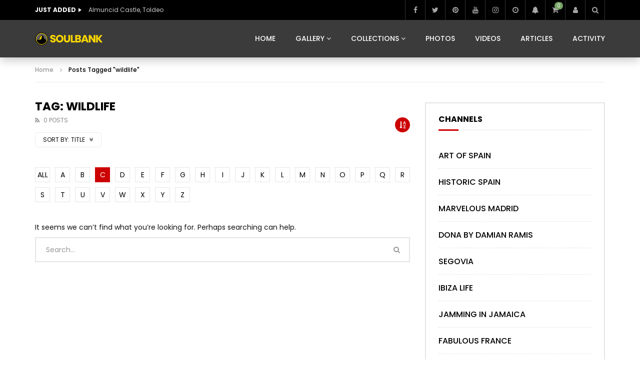

--- FILE ---
content_type: text/html; charset=UTF-8
request_url: https://www.soulbank.com/tag/wildlife/?alphabet_filter=C&archive_query=title
body_size: 21538
content:
<!doctype html>
<html lang="en-US">

<head>
	<meta charset="UTF-8">
	<meta name="viewport" content="width=device-width, initial-scale=1, maximum-scale=1">
    	<link rel="profile" href="http://gmpg.org/xfn/11">
	<meta name='robots' content='noindex, follow' />
	<style>img:is([sizes="auto" i], [sizes^="auto," i]) { contain-intrinsic-size: 3000px 1500px }</style>
	
	<!-- This site is optimized with the Yoast SEO Premium plugin v25.5 (Yoast SEO v25.5) - https://yoast.com/wordpress/plugins/seo/ -->
	<title>wildlife Archives - Soulbank</title>
	<meta property="og:locale" content="en_US" />
	<meta property="og:type" content="article" />
	<meta property="og:title" content="wildlife Archives" />
	<meta property="og:url" content="https://www.soulbank.com/tag/wildlife/" />
	<meta property="og:site_name" content="Soulbank" />
	<meta property="og:image" content="https://www.soulbank.com/wp-content/uploads/2020/10/logo.png" />
	<meta property="og:image:width" content="466" />
	<meta property="og:image:height" content="103" />
	<meta property="og:image:type" content="image/png" />
	<meta name="twitter:card" content="summary_large_image" />
	<meta name="twitter:site" content="@soulbankart" />
	<script type="application/ld+json" class="yoast-schema-graph">{"@context":"https://schema.org","@graph":[{"@type":"CollectionPage","@id":"https://www.soulbank.com/tag/wildlife/","url":"https://www.soulbank.com/tag/wildlife/","name":"wildlife Archives - Soulbank","isPartOf":{"@id":"https://www.soulbank.com/#website"},"breadcrumb":{"@id":"https://www.soulbank.com/tag/wildlife/#breadcrumb"},"inLanguage":"en-US"},{"@type":"BreadcrumbList","@id":"https://www.soulbank.com/tag/wildlife/#breadcrumb","itemListElement":[{"@type":"ListItem","position":1,"name":"Home","item":"https://www.soulbank.com/"},{"@type":"ListItem","position":2,"name":"wildlife"}]},{"@type":"WebSite","@id":"https://www.soulbank.com/#website","url":"https://www.soulbank.com/","name":"Soulbank","description":"Welcome to Soulbank, the worlds first all digital virtual art gallery. Come and enjoy quality pieces from locations and artists around the world.","publisher":{"@id":"https://www.soulbank.com/#organization"},"potentialAction":[{"@type":"SearchAction","target":{"@type":"EntryPoint","urlTemplate":"https://www.soulbank.com/?s={search_term_string}"},"query-input":{"@type":"PropertyValueSpecification","valueRequired":true,"valueName":"search_term_string"}}],"inLanguage":"en-US"},{"@type":"Organization","@id":"https://www.soulbank.com/#organization","name":"Soulbank","url":"https://www.soulbank.com/","logo":{"@type":"ImageObject","inLanguage":"en-US","@id":"https://www.soulbank.com/#/schema/logo/image/","url":"https://www.soulbank.com/wp-content/uploads/2020/10/logo.png","contentUrl":"https://www.soulbank.com/wp-content/uploads/2020/10/logo.png","width":466,"height":103,"caption":"Soulbank"},"image":{"@id":"https://www.soulbank.com/#/schema/logo/image/"},"sameAs":["https://www.facebook.com/soulbankart","https://x.com/soulbankart","https://www.instagram.com/soulbankart/","https://www.youtube.com/@soulbank"]}]}</script>
	<!-- / Yoast SEO Premium plugin. -->


<link rel='dns-prefetch' href='//www.googletagmanager.com' />
<link rel='dns-prefetch' href='//fonts.googleapis.com' />
<link rel="alternate" type="application/rss+xml" title="Soulbank &raquo; Feed" href="https://www.soulbank.com/feed/" />
<script type="text/javascript">
/* <![CDATA[ */
window._wpemojiSettings = {"baseUrl":"https:\/\/s.w.org\/images\/core\/emoji\/16.0.1\/72x72\/","ext":".png","svgUrl":"https:\/\/s.w.org\/images\/core\/emoji\/16.0.1\/svg\/","svgExt":".svg","source":{"concatemoji":"https:\/\/www.soulbank.com\/wp-includes\/js\/wp-emoji-release.min.js?ver=6.8.3"}};
/*! This file is auto-generated */
!function(s,n){var o,i,e;function c(e){try{var t={supportTests:e,timestamp:(new Date).valueOf()};sessionStorage.setItem(o,JSON.stringify(t))}catch(e){}}function p(e,t,n){e.clearRect(0,0,e.canvas.width,e.canvas.height),e.fillText(t,0,0);var t=new Uint32Array(e.getImageData(0,0,e.canvas.width,e.canvas.height).data),a=(e.clearRect(0,0,e.canvas.width,e.canvas.height),e.fillText(n,0,0),new Uint32Array(e.getImageData(0,0,e.canvas.width,e.canvas.height).data));return t.every(function(e,t){return e===a[t]})}function u(e,t){e.clearRect(0,0,e.canvas.width,e.canvas.height),e.fillText(t,0,0);for(var n=e.getImageData(16,16,1,1),a=0;a<n.data.length;a++)if(0!==n.data[a])return!1;return!0}function f(e,t,n,a){switch(t){case"flag":return n(e,"\ud83c\udff3\ufe0f\u200d\u26a7\ufe0f","\ud83c\udff3\ufe0f\u200b\u26a7\ufe0f")?!1:!n(e,"\ud83c\udde8\ud83c\uddf6","\ud83c\udde8\u200b\ud83c\uddf6")&&!n(e,"\ud83c\udff4\udb40\udc67\udb40\udc62\udb40\udc65\udb40\udc6e\udb40\udc67\udb40\udc7f","\ud83c\udff4\u200b\udb40\udc67\u200b\udb40\udc62\u200b\udb40\udc65\u200b\udb40\udc6e\u200b\udb40\udc67\u200b\udb40\udc7f");case"emoji":return!a(e,"\ud83e\udedf")}return!1}function g(e,t,n,a){var r="undefined"!=typeof WorkerGlobalScope&&self instanceof WorkerGlobalScope?new OffscreenCanvas(300,150):s.createElement("canvas"),o=r.getContext("2d",{willReadFrequently:!0}),i=(o.textBaseline="top",o.font="600 32px Arial",{});return e.forEach(function(e){i[e]=t(o,e,n,a)}),i}function t(e){var t=s.createElement("script");t.src=e,t.defer=!0,s.head.appendChild(t)}"undefined"!=typeof Promise&&(o="wpEmojiSettingsSupports",i=["flag","emoji"],n.supports={everything:!0,everythingExceptFlag:!0},e=new Promise(function(e){s.addEventListener("DOMContentLoaded",e,{once:!0})}),new Promise(function(t){var n=function(){try{var e=JSON.parse(sessionStorage.getItem(o));if("object"==typeof e&&"number"==typeof e.timestamp&&(new Date).valueOf()<e.timestamp+604800&&"object"==typeof e.supportTests)return e.supportTests}catch(e){}return null}();if(!n){if("undefined"!=typeof Worker&&"undefined"!=typeof OffscreenCanvas&&"undefined"!=typeof URL&&URL.createObjectURL&&"undefined"!=typeof Blob)try{var e="postMessage("+g.toString()+"("+[JSON.stringify(i),f.toString(),p.toString(),u.toString()].join(",")+"));",a=new Blob([e],{type:"text/javascript"}),r=new Worker(URL.createObjectURL(a),{name:"wpTestEmojiSupports"});return void(r.onmessage=function(e){c(n=e.data),r.terminate(),t(n)})}catch(e){}c(n=g(i,f,p,u))}t(n)}).then(function(e){for(var t in e)n.supports[t]=e[t],n.supports.everything=n.supports.everything&&n.supports[t],"flag"!==t&&(n.supports.everythingExceptFlag=n.supports.everythingExceptFlag&&n.supports[t]);n.supports.everythingExceptFlag=n.supports.everythingExceptFlag&&!n.supports.flag,n.DOMReady=!1,n.readyCallback=function(){n.DOMReady=!0}}).then(function(){return e}).then(function(){var e;n.supports.everything||(n.readyCallback(),(e=n.source||{}).concatemoji?t(e.concatemoji):e.wpemoji&&e.twemoji&&(t(e.twemoji),t(e.wpemoji)))}))}((window,document),window._wpemojiSettings);
/* ]]> */
</script>
<link rel='stylesheet' id='dashicons-css' href='https://www.soulbank.com/wp-includes/css/dashicons.min.css?ver=6.8.3' type='text/css' media='all' />
<link rel='stylesheet' id='post-views-counter-frontend-css' href='https://www.soulbank.com/wp-content/plugins/post-views-counter/css/frontend.min.css?ver=1.5.5' type='text/css' media='all' />
<style id='wp-emoji-styles-inline-css' type='text/css'>

	img.wp-smiley, img.emoji {
		display: inline !important;
		border: none !important;
		box-shadow: none !important;
		height: 1em !important;
		width: 1em !important;
		margin: 0 0.07em !important;
		vertical-align: -0.1em !important;
		background: none !important;
		padding: 0 !important;
	}
</style>
<link rel='stylesheet' id='wp-block-library-css' href='https://www.soulbank.com/wp-includes/css/dist/block-library/style.min.css?ver=6.8.3' type='text/css' media='all' />
<style id='classic-theme-styles-inline-css' type='text/css'>
/*! This file is auto-generated */
.wp-block-button__link{color:#fff;background-color:#32373c;border-radius:9999px;box-shadow:none;text-decoration:none;padding:calc(.667em + 2px) calc(1.333em + 2px);font-size:1.125em}.wp-block-file__button{background:#32373c;color:#fff;text-decoration:none}
</style>
<style id='bp-login-form-style-inline-css' type='text/css'>
.widget_bp_core_login_widget .bp-login-widget-user-avatar{float:left}.widget_bp_core_login_widget .bp-login-widget-user-links{margin-left:70px}#bp-login-widget-form label{display:block;font-weight:600;margin:15px 0 5px;width:auto}#bp-login-widget-form input[type=password],#bp-login-widget-form input[type=text]{background-color:#fafafa;border:1px solid #d6d6d6;border-radius:0;font:inherit;font-size:100%;padding:.5em;width:100%}#bp-login-widget-form .bp-login-widget-register-link,#bp-login-widget-form .login-submit{display:inline;width:-moz-fit-content;width:fit-content}#bp-login-widget-form .bp-login-widget-register-link{margin-left:1em}#bp-login-widget-form .bp-login-widget-register-link a{filter:invert(1)}#bp-login-widget-form .bp-login-widget-pwd-link{font-size:80%}

</style>
<style id='bp-member-style-inline-css' type='text/css'>
[data-type="bp/member"] input.components-placeholder__input{border:1px solid #757575;border-radius:2px;flex:1 1 auto;padding:6px 8px}.bp-block-member{position:relative}.bp-block-member .member-content{display:flex}.bp-block-member .user-nicename{display:block}.bp-block-member .user-nicename a{border:none;color:currentColor;text-decoration:none}.bp-block-member .bp-profile-button{width:100%}.bp-block-member .bp-profile-button a.button{bottom:10px;display:inline-block;margin:18px 0 0;position:absolute;right:0}.bp-block-member.has-cover .item-header-avatar,.bp-block-member.has-cover .member-content,.bp-block-member.has-cover .member-description{z-index:2}.bp-block-member.has-cover .member-content,.bp-block-member.has-cover .member-description{padding-top:75px}.bp-block-member.has-cover .bp-member-cover-image{background-color:#c5c5c5;background-position:top;background-repeat:no-repeat;background-size:cover;border:0;display:block;height:150px;left:0;margin:0;padding:0;position:absolute;top:0;width:100%;z-index:1}.bp-block-member img.avatar{height:auto;width:auto}.bp-block-member.avatar-none .item-header-avatar{display:none}.bp-block-member.avatar-none.has-cover{min-height:200px}.bp-block-member.avatar-full{min-height:150px}.bp-block-member.avatar-full .item-header-avatar{width:180px}.bp-block-member.avatar-thumb .member-content{align-items:center;min-height:50px}.bp-block-member.avatar-thumb .item-header-avatar{width:70px}.bp-block-member.avatar-full.has-cover{min-height:300px}.bp-block-member.avatar-full.has-cover .item-header-avatar{width:200px}.bp-block-member.avatar-full.has-cover img.avatar{background:#fffc;border:2px solid #fff;margin-left:20px}.bp-block-member.avatar-thumb.has-cover .item-header-avatar{padding-top:75px}.entry .entry-content .bp-block-member .user-nicename a{border:none;color:currentColor;text-decoration:none}

</style>
<style id='bp-members-style-inline-css' type='text/css'>
[data-type="bp/members"] .components-placeholder.is-appender{min-height:0}[data-type="bp/members"] .components-placeholder.is-appender .components-placeholder__label:empty{display:none}[data-type="bp/members"] .components-placeholder input.components-placeholder__input{border:1px solid #757575;border-radius:2px;flex:1 1 auto;padding:6px 8px}[data-type="bp/members"].avatar-none .member-description{width:calc(100% - 44px)}[data-type="bp/members"].avatar-full .member-description{width:calc(100% - 224px)}[data-type="bp/members"].avatar-thumb .member-description{width:calc(100% - 114px)}[data-type="bp/members"] .member-content{position:relative}[data-type="bp/members"] .member-content .is-right{position:absolute;right:2px;top:2px}[data-type="bp/members"] .columns-2 .member-content .member-description,[data-type="bp/members"] .columns-3 .member-content .member-description,[data-type="bp/members"] .columns-4 .member-content .member-description{padding-left:44px;width:calc(100% - 44px)}[data-type="bp/members"] .columns-3 .is-right{right:-10px}[data-type="bp/members"] .columns-4 .is-right{right:-50px}.bp-block-members.is-grid{display:flex;flex-wrap:wrap;padding:0}.bp-block-members.is-grid .member-content{margin:0 1.25em 1.25em 0;width:100%}@media(min-width:600px){.bp-block-members.columns-2 .member-content{width:calc(50% - .625em)}.bp-block-members.columns-2 .member-content:nth-child(2n){margin-right:0}.bp-block-members.columns-3 .member-content{width:calc(33.33333% - .83333em)}.bp-block-members.columns-3 .member-content:nth-child(3n){margin-right:0}.bp-block-members.columns-4 .member-content{width:calc(25% - .9375em)}.bp-block-members.columns-4 .member-content:nth-child(4n){margin-right:0}}.bp-block-members .member-content{display:flex;flex-direction:column;padding-bottom:1em;text-align:center}.bp-block-members .member-content .item-header-avatar,.bp-block-members .member-content .member-description{width:100%}.bp-block-members .member-content .item-header-avatar{margin:0 auto}.bp-block-members .member-content .item-header-avatar img.avatar{display:inline-block}@media(min-width:600px){.bp-block-members .member-content{flex-direction:row;text-align:left}.bp-block-members .member-content .item-header-avatar,.bp-block-members .member-content .member-description{width:auto}.bp-block-members .member-content .item-header-avatar{margin:0}}.bp-block-members .member-content .user-nicename{display:block}.bp-block-members .member-content .user-nicename a{border:none;color:currentColor;text-decoration:none}.bp-block-members .member-content time{color:#767676;display:block;font-size:80%}.bp-block-members.avatar-none .item-header-avatar{display:none}.bp-block-members.avatar-full{min-height:190px}.bp-block-members.avatar-full .item-header-avatar{width:180px}.bp-block-members.avatar-thumb .member-content{min-height:80px}.bp-block-members.avatar-thumb .item-header-avatar{width:70px}.bp-block-members.columns-2 .member-content,.bp-block-members.columns-3 .member-content,.bp-block-members.columns-4 .member-content{display:block;text-align:center}.bp-block-members.columns-2 .member-content .item-header-avatar,.bp-block-members.columns-3 .member-content .item-header-avatar,.bp-block-members.columns-4 .member-content .item-header-avatar{margin:0 auto}.bp-block-members img.avatar{height:auto;max-width:-moz-fit-content;max-width:fit-content;width:auto}.bp-block-members .member-content.has-activity{align-items:center}.bp-block-members .member-content.has-activity .item-header-avatar{padding-right:1em}.bp-block-members .member-content.has-activity .wp-block-quote{margin-bottom:0;text-align:left}.bp-block-members .member-content.has-activity .wp-block-quote cite a,.entry .entry-content .bp-block-members .user-nicename a{border:none;color:currentColor;text-decoration:none}

</style>
<style id='bp-dynamic-members-style-inline-css' type='text/css'>
.bp-dynamic-block-container .item-options{font-size:.5em;margin:0 0 1em;padding:1em 0}.bp-dynamic-block-container .item-options a.selected{font-weight:600}.bp-dynamic-block-container ul.item-list{list-style:none;margin:1em 0;padding-left:0}.bp-dynamic-block-container ul.item-list li{margin-bottom:1em}.bp-dynamic-block-container ul.item-list li:after,.bp-dynamic-block-container ul.item-list li:before{content:" ";display:table}.bp-dynamic-block-container ul.item-list li:after{clear:both}.bp-dynamic-block-container ul.item-list li .item-avatar{float:left;width:60px}.bp-dynamic-block-container ul.item-list li .item{margin-left:70px}

</style>
<style id='bp-online-members-style-inline-css' type='text/css'>
.widget_bp_core_whos_online_widget .avatar-block,[data-type="bp/online-members"] .avatar-block{display:flex;flex-flow:row wrap}.widget_bp_core_whos_online_widget .avatar-block img,[data-type="bp/online-members"] .avatar-block img{margin:.5em}

</style>
<style id='bp-active-members-style-inline-css' type='text/css'>
.widget_bp_core_recently_active_widget .avatar-block,[data-type="bp/active-members"] .avatar-block{display:flex;flex-flow:row wrap}.widget_bp_core_recently_active_widget .avatar-block img,[data-type="bp/active-members"] .avatar-block img{margin:.5em}

</style>
<style id='bp-latest-activities-style-inline-css' type='text/css'>
.bp-latest-activities .components-flex.components-select-control select[multiple]{height:auto;padding:0 8px}.bp-latest-activities .components-flex.components-select-control select[multiple]+.components-input-control__suffix svg{display:none}.bp-latest-activities-block a,.entry .entry-content .bp-latest-activities-block a{border:none;text-decoration:none}.bp-latest-activities-block .activity-list.item-list blockquote{border:none;padding:0}.bp-latest-activities-block .activity-list.item-list blockquote .activity-item:not(.mini){box-shadow:1px 0 4px #00000026;padding:0 1em;position:relative}.bp-latest-activities-block .activity-list.item-list blockquote .activity-item:not(.mini):after,.bp-latest-activities-block .activity-list.item-list blockquote .activity-item:not(.mini):before{border-color:#0000;border-style:solid;content:"";display:block;height:0;left:15px;position:absolute;width:0}.bp-latest-activities-block .activity-list.item-list blockquote .activity-item:not(.mini):before{border-top-color:#00000026;border-width:9px;bottom:-18px;left:14px}.bp-latest-activities-block .activity-list.item-list blockquote .activity-item:not(.mini):after{border-top-color:#fff;border-width:8px;bottom:-16px}.bp-latest-activities-block .activity-list.item-list blockquote .activity-item.mini .avatar{display:inline-block;height:20px;margin-right:2px;vertical-align:middle;width:20px}.bp-latest-activities-block .activity-list.item-list footer{align-items:center;display:flex}.bp-latest-activities-block .activity-list.item-list footer img.avatar{border:none;display:inline-block;margin-right:.5em}.bp-latest-activities-block .activity-list.item-list footer .activity-time-since{font-size:90%}.bp-latest-activities-block .widget-error{border-left:4px solid #0b80a4;box-shadow:1px 0 4px #00000026}.bp-latest-activities-block .widget-error p{padding:0 1em}

</style>
<style id='bp-friends-style-inline-css' type='text/css'>
.bp-dynamic-block-container .item-options{font-size:.5em;margin:0 0 1em;padding:1em 0}.bp-dynamic-block-container .item-options a.selected{font-weight:600}.bp-dynamic-block-container ul.item-list{list-style:none;margin:1em 0;padding-left:0}.bp-dynamic-block-container ul.item-list li{margin-bottom:1em}.bp-dynamic-block-container ul.item-list li:after,.bp-dynamic-block-container ul.item-list li:before{content:" ";display:table}.bp-dynamic-block-container ul.item-list li:after{clear:both}.bp-dynamic-block-container ul.item-list li .item-avatar{float:left;width:60px}.bp-dynamic-block-container ul.item-list li .item{margin-left:70px}

</style>
<style id='bp-sitewide-notices-style-inline-css' type='text/css'>
.bp-sitewide-notice-block .bp-screen-reader-text,[data-type="bp/sitewide-notices"] .bp-screen-reader-text{border:0;clip:rect(0 0 0 0);height:1px;margin:-1px;overflow:hidden;padding:0;position:absolute;width:1px;word-wrap:normal!important}.bp-sitewide-notice-block [data-bp-tooltip]:after,[data-type="bp/sitewide-notices"] [data-bp-tooltip]:after{background-color:#fff;border:1px solid #737373;border-radius:1px;box-shadow:4px 4px 8px #0003;color:#333;content:attr(data-bp-tooltip);display:none;font-family:Helvetica Neue,Helvetica,Arial,san-serif;font-size:12px;font-weight:400;letter-spacing:normal;line-height:1.25;max-width:200px;opacity:0;padding:5px 8px;pointer-events:none;position:absolute;text-shadow:none;text-transform:none;transform:translateZ(0);transition:all 1.5s ease;visibility:hidden;white-space:nowrap;word-wrap:break-word;z-index:100000}.bp-sitewide-notice-block .bp-tooltip:after,[data-type="bp/sitewide-notices"] .bp-tooltip:after{left:50%;margin-top:7px;top:110%;transform:translate(-50%)}.bp-sitewide-notice-block{border-left:4px solid #ff853c;padding-left:1em;position:relative}.bp-sitewide-notice-block h2:before{background:none;border:none}.bp-sitewide-notice-block .dismiss-notice{background-color:#0000;border:1px solid #ff853c;color:#ff853c;display:block;padding:.2em .5em;position:absolute;right:.5em;top:.5em;width:-moz-fit-content;width:fit-content}.bp-sitewide-notice-block .dismiss-notice:hover{background-color:#ff853c;color:#fff}

</style>
<style id='global-styles-inline-css' type='text/css'>
:root{--wp--preset--aspect-ratio--square: 1;--wp--preset--aspect-ratio--4-3: 4/3;--wp--preset--aspect-ratio--3-4: 3/4;--wp--preset--aspect-ratio--3-2: 3/2;--wp--preset--aspect-ratio--2-3: 2/3;--wp--preset--aspect-ratio--16-9: 16/9;--wp--preset--aspect-ratio--9-16: 9/16;--wp--preset--color--black: #000000;--wp--preset--color--cyan-bluish-gray: #abb8c3;--wp--preset--color--white: #ffffff;--wp--preset--color--pale-pink: #f78da7;--wp--preset--color--vivid-red: #cf2e2e;--wp--preset--color--luminous-vivid-orange: #ff6900;--wp--preset--color--luminous-vivid-amber: #fcb900;--wp--preset--color--light-green-cyan: #7bdcb5;--wp--preset--color--vivid-green-cyan: #00d084;--wp--preset--color--pale-cyan-blue: #8ed1fc;--wp--preset--color--vivid-cyan-blue: #0693e3;--wp--preset--color--vivid-purple: #9b51e0;--wp--preset--gradient--vivid-cyan-blue-to-vivid-purple: linear-gradient(135deg,rgba(6,147,227,1) 0%,rgb(155,81,224) 100%);--wp--preset--gradient--light-green-cyan-to-vivid-green-cyan: linear-gradient(135deg,rgb(122,220,180) 0%,rgb(0,208,130) 100%);--wp--preset--gradient--luminous-vivid-amber-to-luminous-vivid-orange: linear-gradient(135deg,rgba(252,185,0,1) 0%,rgba(255,105,0,1) 100%);--wp--preset--gradient--luminous-vivid-orange-to-vivid-red: linear-gradient(135deg,rgba(255,105,0,1) 0%,rgb(207,46,46) 100%);--wp--preset--gradient--very-light-gray-to-cyan-bluish-gray: linear-gradient(135deg,rgb(238,238,238) 0%,rgb(169,184,195) 100%);--wp--preset--gradient--cool-to-warm-spectrum: linear-gradient(135deg,rgb(74,234,220) 0%,rgb(151,120,209) 20%,rgb(207,42,186) 40%,rgb(238,44,130) 60%,rgb(251,105,98) 80%,rgb(254,248,76) 100%);--wp--preset--gradient--blush-light-purple: linear-gradient(135deg,rgb(255,206,236) 0%,rgb(152,150,240) 100%);--wp--preset--gradient--blush-bordeaux: linear-gradient(135deg,rgb(254,205,165) 0%,rgb(254,45,45) 50%,rgb(107,0,62) 100%);--wp--preset--gradient--luminous-dusk: linear-gradient(135deg,rgb(255,203,112) 0%,rgb(199,81,192) 50%,rgb(65,88,208) 100%);--wp--preset--gradient--pale-ocean: linear-gradient(135deg,rgb(255,245,203) 0%,rgb(182,227,212) 50%,rgb(51,167,181) 100%);--wp--preset--gradient--electric-grass: linear-gradient(135deg,rgb(202,248,128) 0%,rgb(113,206,126) 100%);--wp--preset--gradient--midnight: linear-gradient(135deg,rgb(2,3,129) 0%,rgb(40,116,252) 100%);--wp--preset--font-size--small: 13px;--wp--preset--font-size--medium: 20px;--wp--preset--font-size--large: 36px;--wp--preset--font-size--x-large: 42px;--wp--preset--spacing--20: 0.44rem;--wp--preset--spacing--30: 0.67rem;--wp--preset--spacing--40: 1rem;--wp--preset--spacing--50: 1.5rem;--wp--preset--spacing--60: 2.25rem;--wp--preset--spacing--70: 3.38rem;--wp--preset--spacing--80: 5.06rem;--wp--preset--shadow--natural: 6px 6px 9px rgba(0, 0, 0, 0.2);--wp--preset--shadow--deep: 12px 12px 50px rgba(0, 0, 0, 0.4);--wp--preset--shadow--sharp: 6px 6px 0px rgba(0, 0, 0, 0.2);--wp--preset--shadow--outlined: 6px 6px 0px -3px rgba(255, 255, 255, 1), 6px 6px rgba(0, 0, 0, 1);--wp--preset--shadow--crisp: 6px 6px 0px rgba(0, 0, 0, 1);}:where(.is-layout-flex){gap: 0.5em;}:where(.is-layout-grid){gap: 0.5em;}body .is-layout-flex{display: flex;}.is-layout-flex{flex-wrap: wrap;align-items: center;}.is-layout-flex > :is(*, div){margin: 0;}body .is-layout-grid{display: grid;}.is-layout-grid > :is(*, div){margin: 0;}:where(.wp-block-columns.is-layout-flex){gap: 2em;}:where(.wp-block-columns.is-layout-grid){gap: 2em;}:where(.wp-block-post-template.is-layout-flex){gap: 1.25em;}:where(.wp-block-post-template.is-layout-grid){gap: 1.25em;}.has-black-color{color: var(--wp--preset--color--black) !important;}.has-cyan-bluish-gray-color{color: var(--wp--preset--color--cyan-bluish-gray) !important;}.has-white-color{color: var(--wp--preset--color--white) !important;}.has-pale-pink-color{color: var(--wp--preset--color--pale-pink) !important;}.has-vivid-red-color{color: var(--wp--preset--color--vivid-red) !important;}.has-luminous-vivid-orange-color{color: var(--wp--preset--color--luminous-vivid-orange) !important;}.has-luminous-vivid-amber-color{color: var(--wp--preset--color--luminous-vivid-amber) !important;}.has-light-green-cyan-color{color: var(--wp--preset--color--light-green-cyan) !important;}.has-vivid-green-cyan-color{color: var(--wp--preset--color--vivid-green-cyan) !important;}.has-pale-cyan-blue-color{color: var(--wp--preset--color--pale-cyan-blue) !important;}.has-vivid-cyan-blue-color{color: var(--wp--preset--color--vivid-cyan-blue) !important;}.has-vivid-purple-color{color: var(--wp--preset--color--vivid-purple) !important;}.has-black-background-color{background-color: var(--wp--preset--color--black) !important;}.has-cyan-bluish-gray-background-color{background-color: var(--wp--preset--color--cyan-bluish-gray) !important;}.has-white-background-color{background-color: var(--wp--preset--color--white) !important;}.has-pale-pink-background-color{background-color: var(--wp--preset--color--pale-pink) !important;}.has-vivid-red-background-color{background-color: var(--wp--preset--color--vivid-red) !important;}.has-luminous-vivid-orange-background-color{background-color: var(--wp--preset--color--luminous-vivid-orange) !important;}.has-luminous-vivid-amber-background-color{background-color: var(--wp--preset--color--luminous-vivid-amber) !important;}.has-light-green-cyan-background-color{background-color: var(--wp--preset--color--light-green-cyan) !important;}.has-vivid-green-cyan-background-color{background-color: var(--wp--preset--color--vivid-green-cyan) !important;}.has-pale-cyan-blue-background-color{background-color: var(--wp--preset--color--pale-cyan-blue) !important;}.has-vivid-cyan-blue-background-color{background-color: var(--wp--preset--color--vivid-cyan-blue) !important;}.has-vivid-purple-background-color{background-color: var(--wp--preset--color--vivid-purple) !important;}.has-black-border-color{border-color: var(--wp--preset--color--black) !important;}.has-cyan-bluish-gray-border-color{border-color: var(--wp--preset--color--cyan-bluish-gray) !important;}.has-white-border-color{border-color: var(--wp--preset--color--white) !important;}.has-pale-pink-border-color{border-color: var(--wp--preset--color--pale-pink) !important;}.has-vivid-red-border-color{border-color: var(--wp--preset--color--vivid-red) !important;}.has-luminous-vivid-orange-border-color{border-color: var(--wp--preset--color--luminous-vivid-orange) !important;}.has-luminous-vivid-amber-border-color{border-color: var(--wp--preset--color--luminous-vivid-amber) !important;}.has-light-green-cyan-border-color{border-color: var(--wp--preset--color--light-green-cyan) !important;}.has-vivid-green-cyan-border-color{border-color: var(--wp--preset--color--vivid-green-cyan) !important;}.has-pale-cyan-blue-border-color{border-color: var(--wp--preset--color--pale-cyan-blue) !important;}.has-vivid-cyan-blue-border-color{border-color: var(--wp--preset--color--vivid-cyan-blue) !important;}.has-vivid-purple-border-color{border-color: var(--wp--preset--color--vivid-purple) !important;}.has-vivid-cyan-blue-to-vivid-purple-gradient-background{background: var(--wp--preset--gradient--vivid-cyan-blue-to-vivid-purple) !important;}.has-light-green-cyan-to-vivid-green-cyan-gradient-background{background: var(--wp--preset--gradient--light-green-cyan-to-vivid-green-cyan) !important;}.has-luminous-vivid-amber-to-luminous-vivid-orange-gradient-background{background: var(--wp--preset--gradient--luminous-vivid-amber-to-luminous-vivid-orange) !important;}.has-luminous-vivid-orange-to-vivid-red-gradient-background{background: var(--wp--preset--gradient--luminous-vivid-orange-to-vivid-red) !important;}.has-very-light-gray-to-cyan-bluish-gray-gradient-background{background: var(--wp--preset--gradient--very-light-gray-to-cyan-bluish-gray) !important;}.has-cool-to-warm-spectrum-gradient-background{background: var(--wp--preset--gradient--cool-to-warm-spectrum) !important;}.has-blush-light-purple-gradient-background{background: var(--wp--preset--gradient--blush-light-purple) !important;}.has-blush-bordeaux-gradient-background{background: var(--wp--preset--gradient--blush-bordeaux) !important;}.has-luminous-dusk-gradient-background{background: var(--wp--preset--gradient--luminous-dusk) !important;}.has-pale-ocean-gradient-background{background: var(--wp--preset--gradient--pale-ocean) !important;}.has-electric-grass-gradient-background{background: var(--wp--preset--gradient--electric-grass) !important;}.has-midnight-gradient-background{background: var(--wp--preset--gradient--midnight) !important;}.has-small-font-size{font-size: var(--wp--preset--font-size--small) !important;}.has-medium-font-size{font-size: var(--wp--preset--font-size--medium) !important;}.has-large-font-size{font-size: var(--wp--preset--font-size--large) !important;}.has-x-large-font-size{font-size: var(--wp--preset--font-size--x-large) !important;}
:where(.wp-block-post-template.is-layout-flex){gap: 1.25em;}:where(.wp-block-post-template.is-layout-grid){gap: 1.25em;}
:where(.wp-block-columns.is-layout-flex){gap: 2em;}:where(.wp-block-columns.is-layout-grid){gap: 2em;}
:root :where(.wp-block-pullquote){font-size: 1.5em;line-height: 1.6;}
</style>
<link rel='stylesheet' id='contact-form-7-css' href='https://www.soulbank.com/wp-content/plugins/contact-form-7/includes/css/styles.css?ver=6.1' type='text/css' media='all' />
<link rel='stylesheet' id='priority-navigation-css' href='https://www.soulbank.com/wp-content/plugins/vidorev-extensions/assets/front-end/priority-navigation/priority-nav-core.css?ver=2.9.9.9.9.9' type='text/css' media='all' />
<link rel='stylesheet' id='select2-css' href='https://www.soulbank.com/wp-content/plugins/vidorev-extensions/assets/front-end/select2/select2.min.css?ver=2.9.9.9.9.9' type='text/css' media='all' />
<link rel='stylesheet' id='vidorev-plugin-css-css' href='https://www.soulbank.com/wp-content/plugins/vidorev-extensions/assets/front-end/main.css?ver=2.9.9.9.9.9' type='text/css' media='all' />
<link rel='stylesheet' id='mediaelement-css' href='https://www.soulbank.com/wp-includes/js/mediaelement/mediaelementplayer-legacy.min.css?ver=4.2.17' type='text/css' media='all' />
<link rel='stylesheet' id='wp-mediaelement-css' href='https://www.soulbank.com/wp-includes/js/mediaelement/wp-mediaelement.min.css?ver=6.8.3' type='text/css' media='all' />
<link rel='stylesheet' id='fluidplayer-css' href='https://www.soulbank.com/wp-content/plugins/vidorev-extensions/assets/front-end/fluidplayer/fluidplayer.min.css?ver=2.9.9.9.9.9' type='text/css' media='all' />
<link rel='stylesheet' id='plyrplayer-css' href='https://www.soulbank.com/wp-content/plugins/vidorev-extensions/assets/front-end/plyr/plyr.css?ver=2.9.9.9.9.9' type='text/css' media='all' />
<link rel='stylesheet' id='widgetopts-styles-css' href='https://www.soulbank.com/wp-content/plugins/widget-options/assets/css/widget-options.css?ver=4.1.1' type='text/css' media='all' />
<link rel='stylesheet' id='woocommerce-layout-css' href='https://www.soulbank.com/wp-content/plugins/woocommerce/assets/css/woocommerce-layout.css?ver=10.0.2' type='text/css' media='all' />
<link rel='stylesheet' id='woocommerce-smallscreen-css' href='https://www.soulbank.com/wp-content/plugins/woocommerce/assets/css/woocommerce-smallscreen.css?ver=10.0.2' type='text/css' media='only screen and (max-width: 768px)' />
<link rel='stylesheet' id='woocommerce-general-css' href='https://www.soulbank.com/wp-content/plugins/woocommerce/assets/css/woocommerce.css?ver=10.0.2' type='text/css' media='all' />
<style id='woocommerce-inline-inline-css' type='text/css'>
.woocommerce form .form-row .required { visibility: visible; }
</style>
<link rel='stylesheet' id='youzify-css' href='https://www.soulbank.com/wp-content/plugins/youzify/includes/public/assets/css/youzify.min.css?ver=3.2.6' type='text/css' media='all' />
<link rel='stylesheet' id='youzify-headers-css' href='https://www.soulbank.com/wp-content/plugins/youzify/includes/public/assets/css/youzify-headers.min.css?ver=3.2.6' type='text/css' media='all' />
<link rel='stylesheet' id='youzify-scheme-css' href='https://www.soulbank.com/wp-content/plugins/youzify/includes/public/assets/css/schemes/youzify-blue-scheme.min.css?ver=3.2.6' type='text/css' media='all' />
<link rel='stylesheet' id='youzify-social-css' href='https://www.soulbank.com/wp-content/plugins/youzify/includes/public/assets/css/youzify-social.min.css?ver=3.2.6' type='text/css' media='all' />
<link rel='stylesheet' id='youzify-customStyle-css' href='https://www.soulbank.com/wp-content/plugins/youzify/includes/admin/assets/css/custom-script.css?ver=6.8.3' type='text/css' media='all' />
<link rel='stylesheet' id='hide-admin-bar-based-on-user-roles-css' href='https://www.soulbank.com/wp-content/plugins/hide-admin-bar-based-on-user-roles/public/css/hide-admin-bar-based-on-user-roles-public.css?ver=6.0.3' type='text/css' media='all' />
<link rel='stylesheet' id='brands-styles-css' href='https://www.soulbank.com/wp-content/plugins/woocommerce/assets/css/brands.css?ver=10.0.2' type='text/css' media='all' />
<link rel='stylesheet' id='font-awesome-css' href='https://www.soulbank.com/wp-content/plugins/elementor/assets/lib/font-awesome/css/font-awesome.min.css?ver=4.7.0' type='text/css' media='all' />
<link rel='stylesheet' id='font-awesome-5-all-css' href='https://www.soulbank.com/wp-content/themes/vidorev/css/font-awesome/css/all.min.css?ver=5.13.0' type='text/css' media='all' />
<link rel='stylesheet' id='font-awesome-4-shim-css' href='https://www.soulbank.com/wp-content/themes/vidorev/css/font-awesome/css/v4-shims.min.css?ver=5.13.0' type='text/css' media='all' />
<link rel='stylesheet' id='jquery-slick-css' href='https://www.soulbank.com/wp-content/themes/vidorev/css/slick/slick.css?ver=1.9.0' type='text/css' media='all' />
<link rel='stylesheet' id='jquery-malihu-scroll-css' href='https://www.soulbank.com/wp-content/themes/vidorev/css/malihu/jquery.mCustomScrollbar.min.css?ver=3.1.5' type='text/css' media='all' />
<link rel='stylesheet' id='vidorev-extend-ie-css' href='https://www.soulbank.com/wp-content/themes/vidorev/css/extend-ie/extend-ie.css?ver=1.0.0' type='text/css' media='all' />
<link rel='stylesheet' id='vidorev-style-css' href='https://www.soulbank.com/wp-content/themes/vidorev/style.css?ver=6.8.3' type='text/css' media='all' />
<link rel='stylesheet' id='youzify-custom-css-css' href='https://www.soulbank.com/wp-content/themes/vidorev/css/bdpress/youzify.css?ver=1.0.0' type='text/css' media='all' />
<link rel='stylesheet' id='vidorev-google-font-css' href='//fonts.googleapis.com/css?family=Poppins%3A400%2C500%2C700&#038;display=swap&#038;ver=1.0.0' type='text/css' media='all' />
<link rel='stylesheet' id='beeteam368_obj_wes_style-css' href='https://www.soulbank.com/wp-content/themes/vidorev/css/btwes.css?ver=1.0.0' type='text/css' media='all' />
<style id='beeteam368_obj_wes_style-inline-css' type='text/css'>
@media only screen and (-webkit-min-device-pixel-ratio: 2), (min-resolution: 192dpi){
									.nav-logo .nav-logo-img img.main-logo{
										opacity:0; visibility:hidden
									}
									.nav-logo .nav-logo-img a.logo-link{
										background:url("https://www.soulbank.com/wp-content/uploads/2021/10/logo.png") no-repeat center; background-size:contain
									}									
								}@media only screen and (-webkit-min-device-pixel-ratio: 2) and (min-width:992px), (min-resolution: 192dpi) and (min-width:992px){
									.main-nav.sticky-menu .nav-logo-img img.sticky-logo{
										opacity:0; visibility:hidden
									}
									.main-nav.sticky-menu .nav-logo-img a.logo-link{
										background:url("https://www.soulbank.com/wp-content/uploads/2021/10/logo.png") no-repeat center; background-size:contain
									}
								}@media only screen and (-webkit-min-device-pixel-ratio: 2) and (max-width:991px), (min-resolution: 192dpi) and (max-width:991px){
									.nav-logo .nav-logo-img img.main-logo-mobile{
										opacity:0; visibility:hidden
									}
									.nav-logo .nav-logo-img a.logo-link{
										background:url("https://www.soulbank.com/wp-content/uploads/2021/10/logo.png") no-repeat center; background-size:contain
									}
								}.categories-elm .categories-wrap a[data-cat-id="cat_4"]{color:#ffffff;background-color:#5ba9d3;}.categories-elm .categories-wrap a[data-cat-id="cat_2"]{color:#ffffff;background-color:#32bea6;}.categories-elm .categories-wrap a[data-cat-id="cat_3"]{color:#ffffff;background-color:#ff0000;}.categories-elm .categories-wrap a[data-cat-id="cat_6"]{color:#ffffff;background-color:#fd4e62;}#vp-mobile-menu{background-color:#000000;}header.entry-header.movie-style{
							background-image: url("https://www.soulbank.com/wp-content/themes/vidorev/img/film-background.jpg");								
						}.main-nav{
				background-color: rgba(59,59,59,1);
			}
			
			.nav-menu > ul > li:hover > a{
				background-color: rgba(53,53,53,1);
			}
			
			.nav-menu > ul > li.current-menu-ancestor:not(.top-megamenu) > a, 
			.nav-menu > ul > li.current-menu-item:not(.top-megamenu) > a{				
				background-color: rgba(53,53,53,1);
			}
			
			.nav-menu > ul > li ul li:hover > a {
				background-color: rgba(59,59,59,1);
			}
			
			.nav-menu > ul > li ul li.current-menu-ancestor > a, 
			.nav-menu > ul > li ul li.current-menu-item > a{
				background-color: rgba(59,59,59,1);
			}
			
			@media (min-width: 992px) {
				.header-sport .top-nav {
					background-color: rgba(59,59,59,1);
				}
			}
			
			.top-search-box .top-search-box-wrapper .search-terms-textfield {				
				background-color: rgba(53,53,53,1);				
			}
			
			.top-search-box .top-search-box-wrapper .search-terms-textfield:-webkit-autofill, 
			.top-search-box .top-search-box-wrapper .search-terms-textfield:-webkit-autofill:hover, 
			.top-search-box .top-search-box-wrapper .search-terms-textfield:-webkit-autofill:focus, 
			.top-search-box .top-search-box-wrapper .search-terms-textfield:focus:-webkit-autofill {
				background-color: rgba(53,53,53,1) !important;
				-webkit-box-shadow: 0 0 0 50px rgba(53,53,53,1) inset;
			}.grecaptcha-badge { visibility: hidden; }
</style>
<link rel='stylesheet' id='wpdreams-asl-basic-css' href='https://www.soulbank.com/wp-content/plugins/ajax-search-lite/css/style.basic.css?ver=4.13.1' type='text/css' media='all' />
<link rel='stylesheet' id='wpdreams-asl-instance-css' href='https://www.soulbank.com/wp-content/plugins/ajax-search-lite/css/style-simple-red.css?ver=4.13.1' type='text/css' media='all' />
<link rel='stylesheet' id='wp-pagenavi-css' href='https://www.soulbank.com/wp-content/plugins/wp-pagenavi/pagenavi-css.css?ver=2.70' type='text/css' media='all' />
<link rel='stylesheet' id='youzify-membership-css' href='https://www.soulbank.com/wp-content/plugins/youzify/includes/public/assets/css/youzify-membership.min.css?ver=3.2.6' type='text/css' media='all' />
<link rel='stylesheet' id='youzify-membership-customStyle-css' href='https://www.soulbank.com/wp-content/plugins/youzify/includes/admin/assets/css/custom-script.css?ver=6.8.3' type='text/css' media='all' />
<script type="text/javascript" src="https://www.soulbank.com/wp-includes/js/jquery/jquery.min.js?ver=3.7.1" id="jquery-core-js"></script>
<script type="text/javascript" src="https://www.soulbank.com/wp-includes/js/jquery/jquery-migrate.min.js?ver=3.4.1" id="jquery-migrate-js"></script>
<script type="text/javascript" id="beeteam368_obj_wes-js-extra">
/* <![CDATA[ */
var vidorev_jav_plugin_js_object = {"youtube_library_url":"https:\/\/www.youtube.com\/iframe_api","vimeo_library_url":"https:\/\/player.vimeo.com\/api\/player.js","dailymotion_library_url":"https:\/\/api.dmcdn.net\/all.js","facebook_library_url":"https:\/\/connect.facebook.net\/en_US\/sdk.js?ver=6.0#xfbml=1&version=v6.0","twitch_library_url":"https:\/\/player.twitch.tv\/js\/embed\/v1.js","google_ima_library_url":"https:\/\/imasdk.googleapis.com\/js\/sdkloader\/ima3.js","google_adsense_library_url":"https:\/\/pagead2.googlesyndication.com\/pagead\/js\/adsbygoogle.js","jwplayer_library_url":"","mediaelement_library_url":"https:\/\/www.soulbank.com\/wp-content\/plugins\/vidorev-extensions\/assets\/front-end\/mediaelement\/mediaelement.all.js","fluidplayer_library_url":"https:\/\/www.soulbank.com\/wp-content\/plugins\/vidorev-extensions\/assets\/front-end\/fluidplayer\/fluidplayer.min.v25.js","plyr_library_url":"https:\/\/www.soulbank.com\/wp-content\/plugins\/vidorev-extensions\/assets\/front-end\/plyr\/plyr.min.js","imdb_logo_url":"https:\/\/www.soulbank.com\/wp-content\/plugins\/vidorev-extensions\/assets\/front-end\/img\/IMDB_Logo","youtube_rel":"no","youtube_modestbranding":"yes","youtube_showinfo":"yes","youtube_broadcasts_params":[],"hls_library_url":"https:\/\/www.soulbank.com\/wp-content\/plugins\/vidorev-extensions\/assets\/front-end\/fluidplayer\/hls.min.js","mpd_library_url":"https:\/\/www.soulbank.com\/wp-content\/plugins\/vidorev-extensions\/assets\/front-end\/fluidplayer\/dash.mediaplayer.min.js"};
var vidorev_jav_plugin_video_ads_object = [];
var vidorev_jav_plugin_fluidplayer_object = [];
var vidorev_jav_js_object = {"admin_ajax":"https:\/\/www.soulbank.com\/wp-admin\/admin-ajax.php","query_vars":{"tag":"wildlife","error":"","m":"","p":0,"post_parent":"","subpost":"","subpost_id":"","attachment":"","attachment_id":0,"name":"","pagename":"","page_id":0,"second":"","minute":"","hour":"","day":0,"monthnum":0,"year":0,"w":0,"category_name":"","cat":"","tag_id":177,"author":"","author_name":"","feed":"","tb":"","paged":0,"meta_key":"","meta_value":"","preview":"","s":"","sentence":"","title":"","fields":"all","menu_order":"","embed":"","category__in":[],"category__not_in":[],"category__and":[],"post__in":[],"post__not_in":[],"post_name__in":[],"tag__in":[],"tag__not_in":[],"tag__and":[],"tag_slug__in":["wildlife"],"tag_slug__and":[],"post_parent__in":[],"post_parent__not_in":[],"author__in":[],"author__not_in":[],"search_columns":[],"orderby":"title","order":"ASC","ignore_sticky_posts":false,"suppress_filters":false,"cache_results":true,"update_post_term_cache":true,"update_menu_item_cache":false,"lazy_load_term_meta":true,"update_post_meta_cache":true,"post_type":"","posts_per_page":12,"nopaging":false,"comments_per_page":"50","no_found_rows":false},"video_auto_play":"off","vid_auto_play_mute":"off","number_format":"short","single_post_comment_type":"wp","origin_url":"https:\/\/www.soulbank.com","is_user_logged_in":"","video_lightbox_suggested":"on","video_lightbox_comments":"on","translate_close":"Close","translate_suggested":"Suggested","translate_comments":"Live comments","translate_auto_next":"Auto next","translate_loading":"Loading","translate_public_comment":"Add a public comment","translate_post_comment":"Post comment","translate_reset":"Reset","translate_login_comment":"Please login to post a comment","translate_text_load_ad":"Loading advertisement...","translate_skip_ad":"Skip Ad","translate_skip_ad_in":"Skip ad in","translate_up_next":"Up next","translate_cancel":"cancel","translate_reported":"Reported","translate_confirm_delete":"Are you sure you want to delete this item?","translate_delete_success":"The post has been deleted.","translate_loading_preview":"Loading Preview","translate_currently_offline":"Currently Offline","translate_live_or_ended":"Live Streaming or Ended","archive_query":"title","alphabet_filter":"C","theme_image_ratio":"","security":"65f8afeeb3","login_url":"https:\/\/www.soulbank.com\/login\/","scrollbar_library":"malihu"};
var vidorev_jav_js_preview = [];
/* ]]> */
</script>
<script type="text/javascript" src="https://www.soulbank.com/wp-content/plugins/vidorev-extensions/assets/front-end/btwes.js?ver=1.0.0" id="beeteam368_obj_wes-js"></script>
<script type="text/javascript" src="https://www.soulbank.com/wp-content/plugins/woocommerce/assets/js/jquery-blockui/jquery.blockUI.min.js?ver=2.7.0-wc.10.0.2" id="jquery-blockui-js" defer="defer" data-wp-strategy="defer"></script>
<script type="text/javascript" id="wc-add-to-cart-js-extra">
/* <![CDATA[ */
var wc_add_to_cart_params = {"ajax_url":"\/wp-admin\/admin-ajax.php","wc_ajax_url":"\/?wc-ajax=%%endpoint%%","i18n_view_cart":"View cart","cart_url":"https:\/\/www.soulbank.com\/cart\/","is_cart":"","cart_redirect_after_add":"no"};
/* ]]> */
</script>
<script type="text/javascript" src="https://www.soulbank.com/wp-content/plugins/woocommerce/assets/js/frontend/add-to-cart.min.js?ver=10.0.2" id="wc-add-to-cart-js" defer="defer" data-wp-strategy="defer"></script>
<script type="text/javascript" src="https://www.soulbank.com/wp-content/plugins/woocommerce/assets/js/js-cookie/js.cookie.min.js?ver=2.1.4-wc.10.0.2" id="js-cookie-js" defer="defer" data-wp-strategy="defer"></script>
<script type="text/javascript" id="woocommerce-js-extra">
/* <![CDATA[ */
var woocommerce_params = {"ajax_url":"\/wp-admin\/admin-ajax.php","wc_ajax_url":"\/?wc-ajax=%%endpoint%%","i18n_password_show":"Show password","i18n_password_hide":"Hide password"};
/* ]]> */
</script>
<script type="text/javascript" src="https://www.soulbank.com/wp-content/plugins/woocommerce/assets/js/frontend/woocommerce.min.js?ver=10.0.2" id="woocommerce-js" defer="defer" data-wp-strategy="defer"></script>
<script type="text/javascript" src="https://www.soulbank.com/wp-content/plugins/hide-admin-bar-based-on-user-roles/public/js/hide-admin-bar-based-on-user-roles-public.js?ver=6.0.3" id="hide-admin-bar-based-on-user-roles-js"></script>
<script type="text/javascript" id="WCPAY_ASSETS-js-extra">
/* <![CDATA[ */
var wcpayAssets = {"url":"https:\/\/www.soulbank.com\/wp-content\/plugins\/woocommerce-payments\/dist\/"};
/* ]]> */
</script>

<!-- Google tag (gtag.js) snippet added by Site Kit -->

<!-- Google Analytics snippet added by Site Kit -->
<script type="text/javascript" src="https://www.googletagmanager.com/gtag/js?id=G-0TQZHF6ECR" id="google_gtagjs-js" async></script>
<script type="text/javascript" id="google_gtagjs-js-after">
/* <![CDATA[ */
window.dataLayer = window.dataLayer || [];function gtag(){dataLayer.push(arguments);}
gtag("set","linker",{"domains":["www.soulbank.com"]});
gtag("js", new Date());
gtag("set", "developer_id.dZTNiMT", true);
gtag("config", "G-0TQZHF6ECR");
/* ]]> */
</script>

<!-- End Google tag (gtag.js) snippet added by Site Kit -->
<link rel="EditURI" type="application/rsd+xml" title="RSD" href="https://www.soulbank.com/xmlrpc.php?rsd" />
<meta name="generator" content="Redux 4.5.7" />
	<script type="text/javascript">var ajaxurl = 'https://www.soulbank.com/wp-admin/admin-ajax.php';</script>

<meta name="generator" content="Site Kit by Google 1.157.0" />	<noscript><style>.woocommerce-product-gallery{ opacity: 1 !important; }</style></noscript>
					<link rel="preconnect" href="https://fonts.gstatic.com" crossorigin />
				<link rel="preload" as="style" href="//fonts.googleapis.com/css?family=Open+Sans&display=swap" />
				<link rel="stylesheet" href="//fonts.googleapis.com/css?family=Open+Sans&display=swap" media="all" />
				<meta name="generator" content="Elementor 3.18.3; features: e_dom_optimization, e_optimized_assets_loading, additional_custom_breakpoints, block_editor_assets_optimize, e_image_loading_optimization; settings: css_print_method-external, google_font-enabled, font_display-auto">
			            <style>
				            
					div[id*='ajaxsearchlitesettings'].searchsettings .asl_option_inner label {
						font-size: 0px !important;
						color: rgba(0, 0, 0, 0);
					}
					div[id*='ajaxsearchlitesettings'].searchsettings .asl_option_inner label:after {
						font-size: 11px !important;
						position: absolute;
						top: 0;
						left: 0;
						z-index: 1;
					}
					.asl_w_container {
						width: 100%;
						margin: 0px 0px 0px 0px;
						min-width: 200px;
					}
					div[id*='ajaxsearchlite'].asl_m {
						width: 100%;
					}
					div[id*='ajaxsearchliteres'].wpdreams_asl_results div.resdrg span.highlighted {
						font-weight: bold;
						color: rgb(217, 49, 43);
						background-color: rgba(238, 238, 238, 1);
					}
					div[id*='ajaxsearchliteres'].wpdreams_asl_results .results img.asl_image {
						width: 70px;
						height: 70px;
						object-fit: cover;
					}
					div[id*='ajaxsearchlite'].asl_r .results {
						max-height: none;
					}
					div[id*='ajaxsearchlite'].asl_r {
						position: absolute;
					}
				
							.asl_w, .asl_w * {font-family:"poppins" !important;}
							.asl_m input[type=search]::placeholder{font-family:"poppins" !important;}
							.asl_m input[type=search]::-webkit-input-placeholder{font-family:"poppins" !important;}
							.asl_m input[type=search]::-moz-placeholder{font-family:"poppins" !important;}
							.asl_m input[type=search]:-ms-input-placeholder{font-family:"poppins" !important;}
						
						.asl_m, .asl_m .probox {
							background-color: rgba(184, 0, 0, 1) !important;
							background-image: none !important;
							-webkit-background-image: none !important;
							-ms-background-image: none !important;
						}
					
						.asl_m .probox svg {
							fill: rgb(255, 255, 255) !important;
						}
						.asl_m .probox .innericon {
							background-color: rgba(159, 0, 0, 1) !important;
							background-image: none !important;
							-webkit-background-image: none !important;
							-ms-background-image: none !important;
						}
					
						div.asl_r.asl_w.vertical .results .item::after {
							display: block;
							position: absolute;
							bottom: 0;
							content: '';
							height: 1px;
							width: 100%;
							background: #D8D8D8;
						}
						div.asl_r.asl_w.vertical .results .item.asl_last_item::after {
							display: none;
						}
								            </style>
			            <link rel="icon" href="https://www.soulbank.com/wp-content/uploads/2021/03/soul-icon-60x60.png" sizes="32x32" />
<link rel="icon" href="https://www.soulbank.com/wp-content/uploads/2021/03/soul-icon.png" sizes="192x192" />
<link rel="apple-touch-icon" href="https://www.soulbank.com/wp-content/uploads/2021/03/soul-icon.png" />
<meta name="msapplication-TileImage" content="https://www.soulbank.com/wp-content/uploads/2021/03/soul-icon.png" />
		<style type="text/css" id="wp-custom-css">
			
				.video-sub-toolbar .item-button.donation-element{
	font-size:0;
}
@media (max-width: 991px){
	.top-nav .top-videos .top-video-listing ul > li a {
			max-width: 190px;
	}
}
@media (max-width: 767px){
	.top-nav .top-videos .top-video-listing ul > li a {
			max-width: 100%;
	}
}				</style>
		</head>

<body class="bp-legacy archive tag tag-wildlife tag-177 wp-theme-vidorev theme-vidorev woocommerce-no-js youzify-blue-scheme not-logged-in  sticky-menu-on sticky-behavior-up sticky-sidebar-on is-sidebar sidebar-right disable-floating-video active-alphabet-filter header-vid-tech beeteam368 elementor-default elementor-kit-4579">
	
		
	<div id="site-wrap-parent" class="site-wrap-parent site-wrap-parent-control">
		
					
		<div id="site-wrap-children" class="site-wrap-children site-wrap-children-control">
			
                        
				                
                <header id="site-header" class="site-header header-tech site-header-control">
					<div class="top-nav top-nav-control dark-background">
	<div class="site__container fullwidth-vidorev-ctrl container-control">
		<div class="site__row auto-width">	
		
								

			<div class="site__col float-left top-videos">
				<div class="top-video-content">
					<div class="top-video-wrap">
								<div class="top-video-header">
			<h2 class="top-video-heading h7 extra-bold">JUST ADDED</h2>
		</div>
		
						
			<div class="top-video-listing font-size-12">
				<ul class="fading-slide-control">
					
										
						<li class="active-item"><a href="https://www.soulbank.com/2024/01/11/almuncid-castle-toldeo/" title="Almuncid Castle, Toldeo" class="neutral">Almuncid Castle, Toldeo</a></li>				
										
						<li ><a href="https://www.soulbank.com/2024/01/09/shogunzuka-seiryuden-temple-tokyo/" title="Shogunzuka Seiryuden Temple, Tokyo" class="neutral">Shogunzuka Seiryuden Temple, Tokyo</a></li>				
										
						<li ><a href="https://www.soulbank.com/2024/01/08/the-bronze-horse-lyon/" title="The Bronze Horse, Lyon" class="neutral">The Bronze Horse, Lyon</a></li>				
										
						<li ><a href="https://www.soulbank.com/2024/01/06/big-red-nude-by-damian-ramis-2/" title="Big Red Nude by Damian Ramis" class="neutral">Big Red Nude by Damian Ramis</a></li>				
										
						<li ><a href="https://www.soulbank.com/2024/01/04/la-torre-de-ladrones-marbella/" title="La Torre de Ladrones, Marbella" class="neutral">La Torre de Ladrones, Marbella</a></li>				
										
						<li ><a href="https://www.soulbank.com/2023/12/27/damian-ramis-gato/" title="Damian Ramis &#8211; Gato" class="neutral">Damian Ramis &#8211; Gato</a></li>				
										
						<li ><a href="https://www.soulbank.com/2023/12/27/mother-and-child-by-henry-moore/" title="Mother and Child by Henry Moore" class="neutral">Mother and Child by Henry Moore</a></li>				
										
						<li ><a href="https://www.soulbank.com/2023/12/18/font-de-santa-anna-barcelona/" title="Font de Santa Anna, Barcelona" class="neutral">Font de Santa Anna, Barcelona</a></li>				
									</ul>
			</div>		
							</div>
				</div>								
			</div>
			
			
			<div class="site__col float-right top-social">
				<div class="top-social-content">
							<ul class="social-block s-grid nav-style">
							<li class="facebook-link">
					<a href="https://www.facebook.com/soulbankart" title="Facebook" target="_blank">	
						<span class="icon">
							<i class="fa fa-facebook"></i>
						</span>							
					</a>
				</li>
							<li class="twitter-link">
					<a href="https://twitter.com/soulbankart" title="Twitter" target="_blank">	
						<span class="icon">
							<i class="fa fa-twitter"></i>
						</span>							
					</a>
				</li>
							<li class="pinterest-link">
					<a href="https://www.pinterest.com/soulbankart" title="Pinterest" target="_blank">	
						<span class="icon">
							<i class="fa fa-pinterest"></i>
						</span>							
					</a>
				</li>
							<li class="youtube-link">
					<a href="https://www.youtube.com/@soulbank" title="Youtube" target="_blank">	
						<span class="icon">
							<i class="fa fa-youtube"></i>
						</span>							
					</a>
				</li>
							<li class="instagram-link">
					<a href="https://www.instagram.com/soulbankart/" title="Instagram" target="_blank">	
						<span class="icon">
							<i class="fa fa-instagram"></i>
						</span>							
					</a>
				</li>
							<li class="watch-later-elm">
					<a href="https://www.soulbank.com/watch-later/" title="Watch later" class="top-watch-dropdown">
						<span class="icon">
							<i class="fa fa-clock-o" aria-hidden="true"></i>
							<span class="hasVideos-control"></span>
						</span>						
					</a>
					
								<ul class="top-watch-later-listing top-watch-later-listing-control dark-background">
				<li class="top-watch-later-items top-watch-later-control no-video"></li>
				<li class="watch-no-video">
					<div>
						<i class="fa fa-file-video-o" aria-hidden="true"></i><br>
						No videos yet!<br>
						Click on &quot;Watch later&quot; to put videos here<br>						
					</div>
				</li>
				<li class="view-all-hyperlink view-all-hyperlink-control">
										<a href="https://www.soulbank.com/watch-later/" title="View All Videos" class="basic-button basic-button-default">
						<span>View all videos</span> &nbsp; <i class="fa fa-play" aria-hidden="true"></i>
					</a>
				</li>
			</ul>
								
				</li>
			            	<li class="watch-later-elm">
					<a href="#" title="Notifications" class="top-watch-dropdown">
						<span class="icon">
							<i class="fa fa-bell" aria-hidden="true"></i>	
                            <span class=""></span>						
						</span>						
					</a>
					
								<ul class="top-watch-later-listing dark-background">
				<li class="top-watch-later-items no-video"></li>
				<li class="watch-no-video">
					<div>
						<i class="fa fa-file-video-o" aria-hidden="true"></i><br>					
						                        	Don&#039;t miss new videos<br>
							Sign in to see updates from your favourite channels<br><br>
                                                            <a href="https://www.soulbank.com/login/" title="Login" class="basic-button basic-button-default">
                                    <span>Sign In</span> &nbsp; <i class="fa fa-user-o" aria-hidden="true"></i>
                                </a>
                                                    <br>						
					</div>
				</li>				
			</ul>
								
				</li>
            				<li class="woo-cart-elm">
					<a href="https://www.soulbank.com/cart/" title="View your shopping cart" class="top-woo-cart">
						<span class="icon cart-number-ajax-control">
							<i class="fa fa-shopping-cart" aria-hidden="true"></i>	
							<span class="cart-total-items">0</span>						
						</span>												
					</a>					
				</li>
								<li class="login-elm">
						<a href="https://www.soulbank.com/login/" title="Login" class="top-login">
							<span class="icon top-watch-dropdown">	
								<i class="fa fa-user" aria-hidden="true"></i>
							</span>
						</a>
						
						<ul class="top-login-info top-login-info-control dark-background">
							<li class="top-login-content">
								<div>
									<i class="fa fa-user-circle" aria-hidden="true"></i><br>
									You are not logged in!<br>
									<a href="https://www.soulbank.com/login/" title="Login" class="h6">Login</a>
									&nbsp;|&nbsp;
									<a href="" title="Create new account" class="h6">Create new account</a>					
								</div>
							</li>							
						</ul>
					</li>
							<li class="top-search-elm top-search-elm-control">
					<a href="#" title="Search" class="top-search-dropdown top-search-dropdown-control">
						<span class="icon">
							<i class="fa fa-search" aria-hidden="true"></i>
						</span>						
					</a>
					<ul class="dark-background">
						<li class="top-search-box-dropdown">
							<form action="https://www.soulbank.com/" method="get">					
								<input class="search-terms-textfield search-terms-textfield-control" autocomplete="off" type="text" placeholder="Type and hit enter ..." name="s" value="">
								<input type="submit" value="Search">							
							</form>
						</li>
					</ul>
				</li>
					</ul>
											</div>
			</div>
			
						
		</div>
	</div>		
</div>

<div class="nav-wrap nav-wrap-control">
	<div class="main-nav main-nav-control">
		<div class="site__container fullwidth-vidorev-ctrl container-control">
			<div class="site__row auto-width">
				
				<div class="site__col float-left nav-logo">
					<div class="nav-logo-img">
						<a href="https://www.soulbank.com/" title="Soulbank" class="logo-link">
										<img src="https://www.soulbank.com/wp-content/uploads/2021/10/logo.png" alt="Soulbank" class="main-logo" width="auto" height="auto">
					<img src="https://www.soulbank.com/wp-content/uploads/2021/10/logo.png" alt="Soulbank" class="main-logo-mobile" width="auto" height="auto">
					<img src="https://www.soulbank.com/wp-content/uploads/2021/10/logo.png" alt="Soulbank" class="sticky-logo" width="auto" height="auto">
								</a>
					</div>
				</div>
				
				<div class="site__col float-right top-search-box">
							<div class="top-search-box-wrapper">
			<form action="https://www.soulbank.com/" method="get">					
				<input class="search-terms-textfield search-terms-textfield-control" autocomplete="off" type="text" placeholder="Search..." name="s" value="">		
				<i class="fa fa-search" aria-hidden="true"></i>					
				<input type="submit" value="Search">							
			</form>
		</div>
					</div>
				
				<div class="site__col float-right nav-menu nav-menu-control navigation-font">
					<ul>
						<li id="menu-item-4546" class="menu-item menu-item-type-post_type menu-item-object-page menu-item-home menu-item-4546"><a title="						" href="https://www.soulbank.com/">HOME</a></li>
<li id="menu-item-4817" class="menu-item menu-item-type-post_type menu-item-object-page menu-item-has-children menu-item-4817"><a href="https://www.soulbank.com/scenes/">GALLERY</a>
<ul class="sub-menu">
	<li id="menu-item-4690" class="menu-item menu-item-type-taxonomy menu-item-object-category menu-item-4690"><a href="https://www.soulbank.com/category/statues-art/">Statues</a></li>
	<li id="menu-item-4691" class="menu-item menu-item-type-taxonomy menu-item-object-category menu-item-4691"><a href="https://www.soulbank.com/category/monuments/">Monuments</a></li>
	<li id="menu-item-5521" class="menu-item menu-item-type-taxonomy menu-item-object-category menu-item-5521"><a href="https://www.soulbank.com/category/contemporary-art/">Contemporary Art</a></li>
	<li id="menu-item-5646" class="menu-item menu-item-type-taxonomy menu-item-object-category menu-item-5646"><a href="https://www.soulbank.com/category/modern-art/">Modern art</a></li>
	<li id="menu-item-4818" class="menu-item menu-item-type-taxonomy menu-item-object-category menu-item-4818"><a href="https://www.soulbank.com/category/castles/">Castles</a></li>
	<li id="menu-item-4693" class="menu-item menu-item-type-taxonomy menu-item-object-category menu-item-4693"><a href="https://www.soulbank.com/category/history/">Historical</a></li>
	<li id="menu-item-5647" class="menu-item menu-item-type-taxonomy menu-item-object-category menu-item-5647"><a href="https://www.soulbank.com/category/paintings/">Paintings</a></li>
</ul>
</li>
<li id="menu-item-4602" class="menu-item menu-item-type-post_type menu-item-object-page menu-item-has-children menu-item-4602 top-megamenu"><a href="https://www.soulbank.com/channels/">COLLECTIONS</a>
<ul class="sub-menu"><li class='megamenu-wrapper megamenu-wrapper-control dark-background'><ul class='megamenu-menu body-typography'>
	<li id="menu-item-5648" class="menu-item menu-item-type-custom menu-item-object-custom menu-item-5648"><h3 class="megamenu-item-heading h7 megamenu-item-control" data-id="5648-93204"><a href="/channel/art-of-spain/">Art of Spain</a></h3></li>
	<li id="menu-item-5649" class="menu-item menu-item-type-custom menu-item-object-custom menu-item-5649"><h3 class="megamenu-item-heading h7 megamenu-item-control" data-id="5649-18372"><a href="/channel/historic-spain/">Historic Spain</a></h3></li>
	<li id="menu-item-5650" class="menu-item menu-item-type-custom menu-item-object-custom menu-item-5650"><h3 class="megamenu-item-heading h7 megamenu-item-control" data-id="5650-62824"><a href="/channel/marvelous-madrid/">Marvelous Madrid</a></h3></li>
	<li id="menu-item-5651" class="menu-item menu-item-type-custom menu-item-object-custom menu-item-5651"><h3 class="megamenu-item-heading h7 megamenu-item-control" data-id="5651-11738"><a href="/channel/dona-by-damian-ramis/">Dona by Damian Ramis</a></h3></li>
	<li id="menu-item-5652" class="menu-item menu-item-type-custom menu-item-object-custom menu-item-5652"><h3 class="megamenu-item-heading h7 megamenu-item-control" data-id="5652-89002"><a href="/channel/segovia/">Segovia</a></h3></li>
	<li id="menu-item-5653" class="menu-item menu-item-type-custom menu-item-object-custom menu-item-5653"><h3 class="megamenu-item-heading h7 megamenu-item-control" data-id="5653-9867"><a href="/channel/ibiza-life/">Ibiza Life</a></h3></li>
	<li id="menu-item-5654" class="menu-item menu-item-type-custom menu-item-object-custom menu-item-5654"><h3 class="megamenu-item-heading h7 megamenu-item-control" data-id="5654-79294"><a href="/jamaica-in-the-metaverse/">Jamming in Jamaica</a></h3></li>
	<li id="menu-item-5655" class="menu-item menu-item-type-custom menu-item-object-custom menu-item-5655"><h3 class="megamenu-item-heading h7 megamenu-item-control" data-id="5655-77538"><a href="/channel/fabulous-france/">Fabulous France</a></h3></li>
	<li id="menu-item-5656" class="menu-item menu-item-type-custom menu-item-object-custom menu-item-5656"><h3 class="megamenu-item-heading h7 megamenu-item-control" data-id="5656-30317"><a href="/channel/the-soul-of-japan/">Soul of Japan</a></h3></li>
	<li id="menu-item-5657" class="menu-item menu-item-type-custom menu-item-object-custom menu-item-5657"><h3 class="megamenu-item-heading h7 megamenu-item-control" data-id="5657-31829"><a href="/channel/art-of-barcelona/">Art of Barcelona</a></h3></li>
	<li id="menu-item-5658" class="menu-item menu-item-type-custom menu-item-object-custom menu-item-5658"><h3 class="megamenu-item-heading h7 megamenu-item-control" data-id="5658-92589"><a href="/channel/casa-de-moneda/">Casa de Moneda</a></h3></li>
</ul><ul class='megamenu-content body-typography'><li></li></ul></li></ul>
</li>
<li id="menu-item-5193" class="menu-item menu-item-type-post_type menu-item-object-page menu-item-5193"><a href="https://www.soulbank.com/photos/">PHOTOS</a></li>
<li id="menu-item-4975" class="menu-item menu-item-type-post_type menu-item-object-page menu-item-4975"><a href="https://www.soulbank.com/videos/">VIDEOS</a></li>
<li id="menu-item-5024" class="menu-item menu-item-type-taxonomy menu-item-object-category menu-item-5024"><a href="https://www.soulbank.com/category/articles/">ARTICLES</a></li>
<li id="menu-item-5629" class="menu-item menu-item-type-post_type menu-item-object-page menu-item-5629"><a href="https://www.soulbank.com/activity/">ACTIVITY</a></li>
					</ul>
				</div>
				
				<div class="site__col float-left nav-mobile-menu">
							<div class="button-wrap">
			<div class="button-menu-mobile button-menu-mobile-control">
				<span></span>			
				<span></span>			
				<span></span>			
				<span></span>			
				<span></span>			
			</div>
		</div>
					</div>
				
				<div class="site__col float-right top-search-box-mobile">
							<ul>
			<li class="top-search-elm top-search-elm-control">
				<a href="#" title="Search" class="top-search-dropdown top-search-dropdown-control">
					<span class="icon">
						<i class="fa fa-search" aria-hidden="true"></i>
					</span>						
				</a>
				<ul class="dark-background">
					<li class="top-search-box-dropdown">
						<form action="https://www.soulbank.com/" method="get">					
							<input class="search-terms-textfield search-terms-textfield-control" autocomplete="off" type="text" placeholder="Type and hit enter ..." name="s" value="">
							<input type="submit" value="Search">							
						</form>
					</li>
				</ul>
			</li>
		</ul>
					</div>
                
                <div class="site__col float-right top-login-box-mobile">
					            <ul>
                <li class="top-login-mobile-elm top-login-mobile-elm-control">
                    <a href="#" title="Search" class="top-login-mobile-dropdown top-login-mobile-dropdown-control">
                        <span class="icon">
                            <i class="fa fa-user-circle" aria-hidden="true"></i>
                        </span>						
                    </a>
                                    
                    <ul class="top-login-info top-login-info-control dark-background">
                                                
                            <li class="top-login-content">
                                <div>
                                    <i class="fa fa-user-circle" aria-hidden="true"></i><br>
                                    You are not logged in!<br>
                                    <a href="https://www.soulbank.com/login/" title="Login" class="h6">Login</a>
                                    &nbsp;|&nbsp;
                                    <a href="" title="Create new account" class="h6">Create new account</a>					
                                </div>
                            </li>
                        							
                    </ul>
                </li>
            </ul>
            				</div>	
			
			</div>
		</div>
	</div>
</div>                                    </header>
                
                
<div id="primary-content-wrap" class="primary-content-wrap">
	<div class="primary-content-control">
		<div class="site__container fullwidth-vidorev-ctrl container-control">
			
			<div class="site__row nav-breadcrumbs-elm"><div class="site__col"><div class="nav-breadcrumbs navigation-font nav-font-size-12"><div class="nav-breadcrumbs-wrap"><a class="neutral" href="https://www.soulbank.com/">Home</a> <i class="fa fa-angle-right icon-arrow"></i> <span class="current">Posts Tagged &quot;wildlife&quot;</span></div></div></div></div>			
			<div class="site__row sidebar-direction">							
				<main id="main-content" class="site__col main-content">	
					
                                        
					<div class="blog-wrapper global-blog-wrapper blog-wrapper-control">
								<div class="archive-heading">
			<div class="archive-content">
									<div class="archive-img-lev"></div>
								<div class="archive-text">
					<h1 class="archive-title h2 extra-bold">Tag: wildlife</h1>
					<div class="entry-meta post-meta meta-font">
						<div class="post-meta-wrap">
							<div class="archive-found-post">
								<i class="fa fa-rss" aria-hidden="true"></i>
								<span>0 Posts</span>
							</div>
						</div>
					</div>
					<div class="category-sort font-size-12">
						<ul class="sort-block sort-block-control">
							<li class="sort-block-list">
							
								<span class="default-item" data-sort="latest">
									<span>Sort by:</span> 
									<span>
										Title									</span>
									&nbsp; 
									<i class="fa fa-angle-double-down" aria-hidden="true"></i>
								</span>
								
																
								<ul class="sort-items">
									<li class="sort-item"><a href="https://www.soulbank.com/tag/wildlife/?tag=wildlife&#038;paged=1&#038;archive_query=latest&#038;alphabet_filter=C" title="Latest">Latest</a></li>									
									<li class="sort-item"><a href="https://www.soulbank.com/tag/wildlife/?tag=wildlife&#038;paged=1&#038;archive_query=comment&#038;alphabet_filter=C" title="Most commented">Most commented</a></li>
																			<li class="sort-item"><a href="https://www.soulbank.com/tag/wildlife/?tag=wildlife&#038;paged=1&#038;archive_query=view&#038;alphabet_filter=C" title="Most viewed">Most viewed</a></li>
																		
																			<li class="sort-item"><a href="https://www.soulbank.com/tag/wildlife/?tag=wildlife&#038;paged=1&#038;archive_query=like&#038;alphabet_filter=C" title="Most liked">Most liked</a></li>
																		
									<li class="sort-item"><a href="https://www.soulbank.com/tag/wildlife/?tag=wildlife&#038;paged=1&#038;archive_query=title&#038;alphabet_filter=C" title="Title">Title</a></li>
									
																		
																	</ul>
							</li>
						</ul>
					</div>
				</div>
			</div>
							<div class="alphabet-filter-icon alphabet-filter-control">
					<i class="fa fa-sort-alpha-asc" aria-hidden="true"></i>
				</div>
																			
		</div>
			<div class="alphabet-filter">			
			<div class="alphabet-filter-wrap">
				<a href="https://www.soulbank.com/tag/wildlife/?tag=wildlife&#038;paged=1&#038;alphabet_filter&#038;archive_query=title" class="">ALL</a>
								<a href="https://www.soulbank.com/tag/wildlife/?tag=wildlife&#038;paged=1&#038;alphabet_filter=A&#038;archive_query=title" class="">A</a>
									<a href="https://www.soulbank.com/tag/wildlife/?tag=wildlife&#038;paged=1&#038;alphabet_filter=B&#038;archive_query=title" class="">B</a>
									<a href="https://www.soulbank.com/tag/wildlife/?tag=wildlife&#038;paged=1&#038;alphabet_filter=C&#038;archive_query=title" class="active-item">C</a>
									<a href="https://www.soulbank.com/tag/wildlife/?tag=wildlife&#038;paged=1&#038;alphabet_filter=D&#038;archive_query=title" class="">D</a>
									<a href="https://www.soulbank.com/tag/wildlife/?tag=wildlife&#038;paged=1&#038;alphabet_filter=E&#038;archive_query=title" class="">E</a>
									<a href="https://www.soulbank.com/tag/wildlife/?tag=wildlife&#038;paged=1&#038;alphabet_filter=F&#038;archive_query=title" class="">F</a>
									<a href="https://www.soulbank.com/tag/wildlife/?tag=wildlife&#038;paged=1&#038;alphabet_filter=G&#038;archive_query=title" class="">G</a>
									<a href="https://www.soulbank.com/tag/wildlife/?tag=wildlife&#038;paged=1&#038;alphabet_filter=H&#038;archive_query=title" class="">H</a>
									<a href="https://www.soulbank.com/tag/wildlife/?tag=wildlife&#038;paged=1&#038;alphabet_filter=I&#038;archive_query=title" class="">I</a>
									<a href="https://www.soulbank.com/tag/wildlife/?tag=wildlife&#038;paged=1&#038;alphabet_filter=J&#038;archive_query=title" class="">J</a>
									<a href="https://www.soulbank.com/tag/wildlife/?tag=wildlife&#038;paged=1&#038;alphabet_filter=K&#038;archive_query=title" class="">K</a>
									<a href="https://www.soulbank.com/tag/wildlife/?tag=wildlife&#038;paged=1&#038;alphabet_filter=L&#038;archive_query=title" class="">L</a>
									<a href="https://www.soulbank.com/tag/wildlife/?tag=wildlife&#038;paged=1&#038;alphabet_filter=M&#038;archive_query=title" class="">M</a>
									<a href="https://www.soulbank.com/tag/wildlife/?tag=wildlife&#038;paged=1&#038;alphabet_filter=N&#038;archive_query=title" class="">N</a>
									<a href="https://www.soulbank.com/tag/wildlife/?tag=wildlife&#038;paged=1&#038;alphabet_filter=O&#038;archive_query=title" class="">O</a>
									<a href="https://www.soulbank.com/tag/wildlife/?tag=wildlife&#038;paged=1&#038;alphabet_filter=P&#038;archive_query=title" class="">P</a>
									<a href="https://www.soulbank.com/tag/wildlife/?tag=wildlife&#038;paged=1&#038;alphabet_filter=Q&#038;archive_query=title" class="">Q</a>
									<a href="https://www.soulbank.com/tag/wildlife/?tag=wildlife&#038;paged=1&#038;alphabet_filter=R&#038;archive_query=title" class="">R</a>
									<a href="https://www.soulbank.com/tag/wildlife/?tag=wildlife&#038;paged=1&#038;alphabet_filter=S&#038;archive_query=title" class="">S</a>
									<a href="https://www.soulbank.com/tag/wildlife/?tag=wildlife&#038;paged=1&#038;alphabet_filter=T&#038;archive_query=title" class="">T</a>
									<a href="https://www.soulbank.com/tag/wildlife/?tag=wildlife&#038;paged=1&#038;alphabet_filter=U&#038;archive_query=title" class="">U</a>
									<a href="https://www.soulbank.com/tag/wildlife/?tag=wildlife&#038;paged=1&#038;alphabet_filter=V&#038;archive_query=title" class="">V</a>
									<a href="https://www.soulbank.com/tag/wildlife/?tag=wildlife&#038;paged=1&#038;alphabet_filter=W&#038;archive_query=title" class="">W</a>
									<a href="https://www.soulbank.com/tag/wildlife/?tag=wildlife&#038;paged=1&#038;alphabet_filter=X&#038;archive_query=title" class="">X</a>
									<a href="https://www.soulbank.com/tag/wildlife/?tag=wildlife&#038;paged=1&#038;alphabet_filter=Y&#038;archive_query=title" class="">Y</a>
									<a href="https://www.soulbank.com/tag/wildlife/?tag=wildlife&#038;paged=1&#038;alphabet_filter=Z&#038;archive_query=title" class="">Z</a>
							</div>
		</div>
			
	<div class="none-content-info archive-df">
		<p>It seems we can&rsquo;t find what you&rsquo;re looking for. Perhaps searching can help.</p>
	
		<div class="search-form-page">
			<div class="header-search-page-wrapper">
				<form action="https://www.soulbank.com/" method="get">					
					<input class="search-terms-textfield search-terms-textfield-control" type="text" placeholder="Search..." name="s" value="">		
					<i class="fa fa-search" aria-hidden="true"></i>					
					<input type="submit" value="Search">							
				</form>
			</div>
		</div>
	</div>
	
					</div>
		
				</main>
				
					<aside id="main-sidebar" class="site__col main-sidebar main-sidebar-control">
		<div class="sidebar-content sidebar-content-control">
			<div class="sidebar-content-inner sidebar-content-inner-control">
				<div id="nav_menu-5" class="widget r-widget-control  widget__col-04 widget_nav_menu"><div class="widget-item-wrap"><h2 class="widget-title h5 extra-bold"><span class="title-wrap">CHANNELS</span></h2><div class="menu-collections-container"><ul id="menu-collections" class="menu"><li id="menu-item-4733" class="menu-item menu-item-type-custom menu-item-object-custom menu-item-4733"><a href="/channel/art-of-spain/">Art of Spain</a></li>
<li id="menu-item-4732" class="menu-item menu-item-type-custom menu-item-object-custom menu-item-4732"><a href="/channel/historic-spain/">Historic Spain</a></li>
<li id="menu-item-4735" class="menu-item menu-item-type-custom menu-item-object-custom menu-item-4735"><a href="/channel/marvelous-madrid/">Marvelous Madrid</a></li>
<li id="menu-item-5513" class="menu-item menu-item-type-custom menu-item-object-custom menu-item-5513"><a href="/channel/damian-ramis/">Dona by Damian Ramis</a></li>
<li id="menu-item-4734" class="menu-item menu-item-type-custom menu-item-object-custom menu-item-4734"><a href="/channel/segovia/">Segovia</a></li>
<li id="menu-item-5539" class="menu-item menu-item-type-custom menu-item-object-custom menu-item-5539"><a href="/channel/ibiza-life/">Ibiza Life</a></li>
<li id="menu-item-5335" class="menu-item menu-item-type-custom menu-item-object-custom menu-item-5335"><a href="https://www.soulbank.com/channel/jamaica-in-the-metaverse/">Jamming in Jamaica</a></li>
<li id="menu-item-4901" class="menu-item menu-item-type-custom menu-item-object-custom menu-item-4901"><a href="/channel/fabulous-france">Fabulous France</a></li>
<li id="menu-item-4731" class="menu-item menu-item-type-custom menu-item-object-custom menu-item-4731"><a href="/channel/the-soul-of-japan/">Soul of Japan</a></li>
<li id="menu-item-4997" class="menu-item menu-item-type-custom menu-item-object-custom menu-item-4997"><a href="/channel/art-of-barcelona/">Art of Barcelona</a></li>
<li id="menu-item-5239" class="menu-item menu-item-type-custom menu-item-object-custom menu-item-5239"><a href="https://www.soulbank.com/channel/casa-de-moneda/">Casa de Moneda</a></li>
</ul></div></div></div><div id="vidorev_post_extensions-16" class="widget r-widget-control  widget__col-04 vidorev-post-extensions"><div class="widget-item-wrap"><h2 class="widget-title h5 extra-bold"><span class="title-wrap">MOST VIEWED COLLECTIONS</span></h2>					<div class="vp-widget-post-layout vp-widget-post-layout-control wg-list-default">
						<div class="widget-post-listing widget-post-listing-control ">
															<div class="post-listing-item">
										<div class="post-img"><a data-post-id="4118" href="https://www.soulbank.com/channel/historic-spain/" title="Historic Spain" class="blog-img"><img class="blog-picture ul-normal-effect" src="https://www.soulbank.com/wp-content/uploads/2020/10/barcience-castle-100x100.jpg" srcset="https://www.soulbank.com/wp-content/uploads/2020/10/barcience-castle-100x100.jpg 100w, https://www.soulbank.com/wp-content/uploads/2020/10/barcience-castle-150x150.jpg 150w, https://www.soulbank.com/wp-content/uploads/2020/10/barcience-castle-60x60.jpg 60w, https://www.soulbank.com/wp-content/uploads/2020/10/barcience-castle-200x200.jpg 200w, https://www.soulbank.com/wp-content/uploads/2020/10/barcience-castle-268x268.jpg 268w" sizes="(max-width: 100px) 100vw, 100px" alt="barcience-castle"/><span class="ul-placeholder-bg class-1x1"></span></a></div>
										<div class="post-content">
											<h3 class="h6 post-title"> 
												<a href="https://www.soulbank.com/channel/historic-spain/" title="Historic Spain">Historic Spain</a> 
											</h3>
													<a href="javascript:;" data-login="none" class="basic-button basic-button-default channel-subscribe subscribe-control  " data-channel-id="4118">
			<span class="subscribe"><i class="fa fa-user-plus" aria-hidden="true"></i>&nbsp;&nbsp;Subscribe</span>
			<span class="subscribed"><i class="fa fa-check-square" aria-hidden="true"></i>&nbsp;&nbsp;Subscribed</span>
			<span class="loadmore-loading">
				<span class="loadmore-indicator"> 
					<svg>
						<polyline id="back" points="1 6 4 6 6 11 10 1 12 6 15 6"></polyline>
						<polyline id="front" points="1 6 4 6 6 11 10 1 12 6 15 6"></polyline>
					</svg>
				</span>
			</span>
			<span class="subscribed-count subscribed-count-control">5</span>
		</a>	
												<div class="entry-meta post-meta meta-font"><div class="post-meta-wrap"><div class="author vcard"><i class="fa fa-user-circle" aria-hidden="true"></i><a href="https://www.soulbank.com/members/soulbankdev/">soulbank <span class="vd-user-verify fa fa-check-circle" aria-hidden="true"></span></a></div><div class="view-count"><i class="fa fa-eye" aria-hidden="true"></i><span>10.3K</span></div></div></div>												
										</div>
									</div>
																		<div class="post-listing-item">
										<div class="post-img"><a data-post-id="4117" href="https://www.soulbank.com/channel/art-of-spain/" title="Art of Spain" class="blog-img"><img class="blog-picture ul-normal-effect" src="https://www.soulbank.com/wp-content/uploads/2020/10/osomadrono-100x100.jpg" srcset="https://www.soulbank.com/wp-content/uploads/2020/10/osomadrono-100x100.jpg 100w, https://www.soulbank.com/wp-content/uploads/2020/10/osomadrono-150x150.jpg 150w, https://www.soulbank.com/wp-content/uploads/2020/10/osomadrono-60x60.jpg 60w, https://www.soulbank.com/wp-content/uploads/2020/10/osomadrono-200x200.jpg 200w, https://www.soulbank.com/wp-content/uploads/2020/10/osomadrono-268x268.jpg 268w" sizes="(max-width: 100px) 100vw, 100px" alt="osomadrono"/><span class="ul-placeholder-bg class-1x1"></span></a></div>
										<div class="post-content">
											<h3 class="h6 post-title"> 
												<a href="https://www.soulbank.com/channel/art-of-spain/" title="Art of Spain">Art of Spain</a> 
											</h3>
													<a href="javascript:;" data-login="none" class="basic-button basic-button-default channel-subscribe subscribe-control  " data-channel-id="4117">
			<span class="subscribe"><i class="fa fa-user-plus" aria-hidden="true"></i>&nbsp;&nbsp;Subscribe</span>
			<span class="subscribed"><i class="fa fa-check-square" aria-hidden="true"></i>&nbsp;&nbsp;Subscribed</span>
			<span class="loadmore-loading">
				<span class="loadmore-indicator"> 
					<svg>
						<polyline id="back" points="1 6 4 6 6 11 10 1 12 6 15 6"></polyline>
						<polyline id="front" points="1 6 4 6 6 11 10 1 12 6 15 6"></polyline>
					</svg>
				</span>
			</span>
			<span class="subscribed-count subscribed-count-control">8</span>
		</a>	
												<div class="entry-meta post-meta meta-font"><div class="post-meta-wrap"><div class="author vcard"><i class="fa fa-user-circle" aria-hidden="true"></i><a href="https://www.soulbank.com/members/soulbankdev/">soulbank <span class="vd-user-verify fa fa-check-circle" aria-hidden="true"></span></a></div><div class="view-count"><i class="fa fa-eye" aria-hidden="true"></i><span>9.6K</span></div></div></div>												
										</div>
									</div>
																		<div class="post-listing-item">
										<div class="post-img"><a data-post-id="5511" href="https://www.soulbank.com/channel/dona-by-damian-ramis/" title="Dona by Damian Ramis" class="blog-img"><img class="blog-picture ul-normal-effect" src="https://www.soulbank.com/wp-content/uploads/2023/11/DamianRamisHeader-100x100.jpg" srcset="https://www.soulbank.com/wp-content/uploads/2023/11/DamianRamisHeader-100x100.jpg 100w, https://www.soulbank.com/wp-content/uploads/2023/11/DamianRamisHeader-150x150.jpg 150w, https://www.soulbank.com/wp-content/uploads/2023/11/DamianRamisHeader-60x60.jpg 60w, https://www.soulbank.com/wp-content/uploads/2023/11/DamianRamisHeader-200x200.jpg 200w, https://www.soulbank.com/wp-content/uploads/2023/11/DamianRamisHeader-268x268.jpg 268w, https://www.soulbank.com/wp-content/uploads/2023/11/DamianRamisHeader-324x324.jpg 324w" sizes="(max-width: 100px) 100vw, 100px" alt="DamianRamisHeader"/><span class="ul-placeholder-bg class-1x1"></span></a></div>
										<div class="post-content">
											<h3 class="h6 post-title"> 
												<a href="https://www.soulbank.com/channel/dona-by-damian-ramis/" title="Dona by Damian Ramis">Dona by Damian Ramis</a> 
											</h3>
													<a href="javascript:;" data-login="none" class="basic-button basic-button-default channel-subscribe subscribe-control  " data-channel-id="5511">
			<span class="subscribe"><i class="fa fa-user-plus" aria-hidden="true"></i>&nbsp;&nbsp;Subscribe</span>
			<span class="subscribed"><i class="fa fa-check-square" aria-hidden="true"></i>&nbsp;&nbsp;Subscribed</span>
			<span class="loadmore-loading">
				<span class="loadmore-indicator"> 
					<svg>
						<polyline id="back" points="1 6 4 6 6 11 10 1 12 6 15 6"></polyline>
						<polyline id="front" points="1 6 4 6 6 11 10 1 12 6 15 6"></polyline>
					</svg>
				</span>
			</span>
			<span class="subscribed-count subscribed-count-control">4</span>
		</a>	
												<div class="entry-meta post-meta meta-font"><div class="post-meta-wrap"><div class="author vcard"><i class="fa fa-user-circle" aria-hidden="true"></i><a href="https://www.soulbank.com/members/soulbankdev/">soulbank <span class="vd-user-verify fa fa-check-circle" aria-hidden="true"></span></a></div><div class="view-count"><i class="fa fa-eye" aria-hidden="true"></i><span>9.4K</span></div></div></div>												
										</div>
									</div>
															</div>
					</div>	
				</div></div><div id="text-3" class="widget r-widget-control  widget__col-04 widget_text"><div class="widget-item-wrap"><h2 class="widget-title h5 extra-bold"><span class="title-wrap">Subscribe to our Channel</span></h2>			<div class="textwidget"><p><script src="https://apis.google.com/js/platform.js"></script></p>
<div class="g-ytsubscribe" data-channelid="UCP8z93O_yxUSeNTuGssHPUw" data-layout="full" data-count="hidden"></div>
</div>
		</div></div><div id="media_image-7" class="widget r-widget-control img-ads widget__col-04 widget_media_image"><div class="widget-item-wrap"><a href="https://www.jahshaka.com"><img width="300" height="68" src="https://www.soulbank.com/wp-content/uploads/2021/03/jahshaka_header-300x68.png" class="image wp-image-4884  attachment-medium size-medium" alt="jahshaka" style="max-width: 100%; height: auto;" decoding="async" srcset="https://www.soulbank.com/wp-content/uploads/2021/03/jahshaka_header-300x68.png 300w, https://www.soulbank.com/wp-content/uploads/2021/03/jahshaka_header.png 563w" sizes="(max-width: 300px) 100vw, 300px" /></a></div></div>			</div>
		</div>
	</aside>
					
			</div>
			
		</div>
	</div>
</div>

		                    <footer id="site-footer" class="site-footer">
                        
                                                
                                                
                                                
                        <div class="footer-wrapper dark-background">
	        <div class="footer-sidebar">
            <div class="site__container fullwidth-vidorev-ctrl">                        	
                <div class="site__row">
                    <div id="text-1" class="widget r-widget-control  widget__col-04 widget_text"><div class="widget-item-wrap">			<div class="textwidget"><p><img decoding="async" class="alignnone wp-image-3276 size-full" src="https://www.soulbank.com/wp-content/uploads/2021/10/logo.png" alt="" width="179" height="35" /></p>
<p>Soulbank is the world&#8217;s first all digital virtual museum and art gallery. We have created a dynamic and accessible platform that transcends geographical boundaries, making art, history, and culture universally available to everyone.</p>
<p><a class="basic-button basic-button-default" style="margin-top: 12px;" href="/about-us">ABOUT US<i class="fa fa-angle-double-right" aria-hidden="true"></i></a></p>
</div>
		</div></div><div id="text-2" class="widget r-widget-control  widget__col-04 widget_text"><div class="widget-item-wrap"><h2 class="widget-title h5 extra-bold"><span class="title-wrap">About Our work</span></h2>			<div class="textwidget"><p><a href="/what-is-the-metaverse/">What is the Metaverse</a></p>
<p><a href="/what-is-virtual-art/">What is Virtual Art</a></p>
<p><a href="/what-are-nfts/">What are NFT&#8217;s</a></p>
<p><a href="/soulvault/">The Soulvault</a></p>
<p><a href="/sponsors/">Become a Sponsor</a></p>
<p><a class="basic-button basic-button-default" style="margin-top: 0px;" href="/contact">CONTACT US<i class="fa fa-angle-double-right" aria-hidden="true"></i></a></p>
</div>
		</div></div><div id="vidorev_post_extensions-5" class="widget r-widget-control  widget__col-04 vidorev-post-extensions"><div class="widget-item-wrap"><h2 class="widget-title h5 extra-bold"><span class="title-wrap">LATEST POSTS</span></h2>					<div class="vp-widget-post-layout vp-widget-post-layout-control wg-list-default">
						<div class="widget-post-listing widget-post-listing-control ">
															<div class="post-listing-item">
										<div class="post-img"><a data-post-id="5661" href="https://www.soulbank.com/2024/01/29/the-starry-night-by-vincent-van-gogh/" title="The Starry Night By Vincent van Gogh" class="blog-img"><img class="blog-picture ul-normal-effect" src="https://www.soulbank.com/wp-content/uploads/2024/01/VanGoghSoulbankThumb-100x100.jpg" srcset="https://www.soulbank.com/wp-content/uploads/2024/01/VanGoghSoulbankThumb-100x100.jpg 100w, https://www.soulbank.com/wp-content/uploads/2024/01/VanGoghSoulbankThumb-150x150.jpg 150w, https://www.soulbank.com/wp-content/uploads/2024/01/VanGoghSoulbankThumb-60x60.jpg 60w, https://www.soulbank.com/wp-content/uploads/2024/01/VanGoghSoulbankThumb-200x200.jpg 200w, https://www.soulbank.com/wp-content/uploads/2024/01/VanGoghSoulbankThumb-268x268.jpg 268w, https://www.soulbank.com/wp-content/uploads/2024/01/VanGoghSoulbankThumb-324x324.jpg 324w" sizes="(max-width: 100px) 100vw, 100px" alt="VanGoghSoulbankThumb"/><span class="ul-placeholder-bg class-1x1"></span></a></div>
										<div class="post-content">
											<h3 class="h6 post-title"> 
												<a href="https://www.soulbank.com/2024/01/29/the-starry-night-by-vincent-van-gogh/" title="The Starry Night By Vincent van Gogh">The Starry Night By Vincent van Gogh</a> 
											</h3>
																						<div class="entry-meta post-meta meta-font"><div class="post-meta-wrap"><div class="author vcard"><i class="fa fa-user-circle" aria-hidden="true"></i><a href="https://www.soulbank.com/members/soulbankdev/">soulbank <span class="vd-user-verify fa fa-check-circle" aria-hidden="true"></span></a></div><div class="date-time"><i class="fa fa-calendar" aria-hidden="true"></i><span><time class="entry-date published" datetime="2024-01-29T08:55:53+00:00">January 29, 2024</time> <span class="updated"></span><time class="updated" datetime="2024-01-29T08:57:47+00:00">January 29, 2024</time></span></div></div></div>												
										</div>
									</div>
																		<div class="post-listing-item">
										<div class="post-img"><a data-post-id="5642" href="https://www.soulbank.com/2024/01/12/the-toilette-of-venus-by-francois-boucher/" title="The Toilette of Venus by Francois Boucher" class="blog-img"><img class="blog-picture ul-normal-effect" src="https://www.soulbank.com/wp-content/uploads/2024/01/ToiletVenusSoulbankPreview-100x100.jpg" srcset="https://www.soulbank.com/wp-content/uploads/2024/01/ToiletVenusSoulbankPreview-100x100.jpg 100w, https://www.soulbank.com/wp-content/uploads/2024/01/ToiletVenusSoulbankPreview-150x150.jpg 150w, https://www.soulbank.com/wp-content/uploads/2024/01/ToiletVenusSoulbankPreview-60x60.jpg 60w, https://www.soulbank.com/wp-content/uploads/2024/01/ToiletVenusSoulbankPreview-200x200.jpg 200w, https://www.soulbank.com/wp-content/uploads/2024/01/ToiletVenusSoulbankPreview-268x268.jpg 268w, https://www.soulbank.com/wp-content/uploads/2024/01/ToiletVenusSoulbankPreview-324x324.jpg 324w" sizes="(max-width: 100px) 100vw, 100px" alt="ToiletVenusSoulbankPreview"/><span class="ul-placeholder-bg class-1x1"></span></a></div>
										<div class="post-content">
											<h3 class="h6 post-title"> 
												<a href="https://www.soulbank.com/2024/01/12/the-toilette-of-venus-by-francois-boucher/" title="The Toilette of Venus by Francois Boucher">The Toilette of Venus by Francois Boucher</a> 
											</h3>
																						<div class="entry-meta post-meta meta-font"><div class="post-meta-wrap"><div class="author vcard"><i class="fa fa-user-circle" aria-hidden="true"></i><a href="https://www.soulbank.com/members/soulbankdev/">soulbank <span class="vd-user-verify fa fa-check-circle" aria-hidden="true"></span></a></div><div class="date-time"><i class="fa fa-calendar" aria-hidden="true"></i><span><time class="entry-date published" datetime="2024-01-12T16:55:15+00:00">January 12, 2024</time> <span class="updated"></span><time class="updated" datetime="2024-01-12T16:57:51+00:00">January 12, 2024</time></span></div></div></div>												
										</div>
									</div>
															</div>
					</div>	
				</div></div>                </div>
            </div>
        </div>
        
        <div class="footer-copyright">							
        <div class="site__container fullwidth-vidorev-ctrl">                        	
            <div class="site__row">
                <div class="site__col font-size-12">
                    <p style="text-align: center">Copyright © 2023 <a href="https://www.exedos.com/">Exedos Ltd</a> | <a href="https://www.soulbank.com/terms-of-use/">Terms of Use</a> | <a href="https://www.soulbank.com/privacy-policy/">Privacy Policy</a></p>                </div>
            </div>								
        </div>
    </div>
</div>                    </footer>
                
                </div>
            </div>
            
                            <div class="scroll-to-top-button scroll-to-top-button-control">
                    <a class="basic-button basic-button-default" href="#">Top<i class="fa fa-arrow-circle-up" aria-hidden="true"></i></a>
                </div>
                        
            		<div id="vp-mobile-menu" class="dark-background vp-mobile-menu-control">
			<div class="vp-mobile-menu-body">
			
				<div class="button-menu-mobile button-menu-mobile-control">
					<span></span>			
					<span></span>			
					<span></span>			
					<span></span>			
					<span></span>			
				</div>
				
				<div class="mobile-menu-social">
							<ul class="social-block s-grid mobile-style">
							<li class="facebook-link">
					<a href="https://www.facebook.com/soulbankart" title="Facebook" target="_blank">	
						<span class="icon">
							<i class="fa fa-facebook"></i>
						</span>							
					</a>
				</li>
							<li class="twitter-link">
					<a href="https://twitter.com/soulbankart" title="Twitter" target="_blank">	
						<span class="icon">
							<i class="fa fa-twitter"></i>
						</span>							
					</a>
				</li>
							<li class="pinterest-link">
					<a href="https://www.pinterest.com/soulbankart" title="Pinterest" target="_blank">	
						<span class="icon">
							<i class="fa fa-pinterest"></i>
						</span>							
					</a>
				</li>
							<li class="youtube-link">
					<a href="https://www.youtube.com/@soulbank" title="Youtube" target="_blank">	
						<span class="icon">
							<i class="fa fa-youtube"></i>
						</span>							
					</a>
				</li>
							<li class="instagram-link">
					<a href="https://www.instagram.com/soulbankart/" title="Instagram" target="_blank">	
						<span class="icon">
							<i class="fa fa-instagram"></i>
						</span>							
					</a>
				</li>
							<li class="watch-later-elm">
					<a href="https://www.soulbank.com/watch-later/" title="Watch later" class="top-watch-dropdown">
						<span class="icon">
							<i class="fa fa-clock-o" aria-hidden="true"></i>
							<span class="hasVideos-control"></span>
						</span>						
					</a>
					
								<ul class="top-watch-later-listing top-watch-later-listing-control dark-background">
				<li class="top-watch-later-items top-watch-later-control no-video"></li>
				<li class="watch-no-video">
					<div>
						<i class="fa fa-file-video-o" aria-hidden="true"></i><br>
						No videos yet!<br>
						Click on &quot;Watch later&quot; to put videos here<br>						
					</div>
				</li>
				<li class="view-all-hyperlink view-all-hyperlink-control">
										<a href="https://www.soulbank.com/watch-later/" title="View All Videos" class="basic-button basic-button-default">
						<span>View all videos</span> &nbsp; <i class="fa fa-play" aria-hidden="true"></i>
					</a>
				</li>
			</ul>
								
				</li>
			            	<li class="watch-later-elm">
					<a href="#" title="Notifications" class="top-watch-dropdown">
						<span class="icon">
							<i class="fa fa-bell" aria-hidden="true"></i>	
                            <span class=""></span>						
						</span>						
					</a>
					
								<ul class="top-watch-later-listing dark-background">
				<li class="top-watch-later-items no-video"></li>
				<li class="watch-no-video">
					<div>
						<i class="fa fa-file-video-o" aria-hidden="true"></i><br>					
						                        	Don&#039;t miss new videos<br>
							Sign in to see updates from your favourite channels<br><br>
                                                            <a href="https://www.soulbank.com/login/" title="Login" class="basic-button basic-button-default">
                                    <span>Sign In</span> &nbsp; <i class="fa fa-user-o" aria-hidden="true"></i>
                                </a>
                                                    <br>						
					</div>
				</li>				
			</ul>
								
				</li>
            				<li class="woo-cart-elm">
					<a href="https://www.soulbank.com/cart/" title="View your shopping cart" class="top-woo-cart">
						<span class="icon cart-number-ajax-control">
							<i class="fa fa-shopping-cart" aria-hidden="true"></i>	
							<span class="cart-total-items">0</span>						
						</span>												
					</a>					
				</li>
								<li class="login-elm">
						<a href="https://www.soulbank.com/login/" title="Login" class="top-login">
							<span class="icon top-watch-dropdown">	
								<i class="fa fa-user" aria-hidden="true"></i>
							</span>
						</a>
						
						<ul class="top-login-info top-login-info-control dark-background">
							<li class="top-login-content">
								<div>
									<i class="fa fa-user-circle" aria-hidden="true"></i><br>
									You are not logged in!<br>
									<a href="https://www.soulbank.com/login/" title="Login" class="h6">Login</a>
									&nbsp;|&nbsp;
									<a href="" title="Create new account" class="h6">Create new account</a>					
								</div>
							</li>							
						</ul>
					</li>
					</ul>
						</div>
			
				<div class="vp-mobile-menu-items vp-mobile-menu-items-control navigation-font">
					<ul>
						<li class="menu-item menu-item-type-post_type menu-item-object-page menu-item-home menu-item-4546"><a title="						" href="https://www.soulbank.com/">HOME</a></li>
<li class="menu-item menu-item-type-post_type menu-item-object-page menu-item-has-children menu-item-4817"><a href="https://www.soulbank.com/scenes/">GALLERY</a>
<ul class="sub-menu">
	<li class="menu-item menu-item-type-taxonomy menu-item-object-category menu-item-4690"><a href="https://www.soulbank.com/category/statues-art/">Statues</a></li>
	<li class="menu-item menu-item-type-taxonomy menu-item-object-category menu-item-4691"><a href="https://www.soulbank.com/category/monuments/">Monuments</a></li>
	<li class="menu-item menu-item-type-taxonomy menu-item-object-category menu-item-5521"><a href="https://www.soulbank.com/category/contemporary-art/">Contemporary Art</a></li>
	<li class="menu-item menu-item-type-taxonomy menu-item-object-category menu-item-5646"><a href="https://www.soulbank.com/category/modern-art/">Modern art</a></li>
	<li class="menu-item menu-item-type-taxonomy menu-item-object-category menu-item-4818"><a href="https://www.soulbank.com/category/castles/">Castles</a></li>
	<li class="menu-item menu-item-type-taxonomy menu-item-object-category menu-item-4693"><a href="https://www.soulbank.com/category/history/">Historical</a></li>
	<li class="menu-item menu-item-type-taxonomy menu-item-object-category menu-item-5647"><a href="https://www.soulbank.com/category/paintings/">Paintings</a></li>
</ul>
</li>
<li class="menu-item menu-item-type-post_type menu-item-object-page menu-item-has-children menu-item-4602"><a href="https://www.soulbank.com/channels/">COLLECTIONS</a>
<ul class="sub-menu">
	<li class="menu-item menu-item-type-custom menu-item-object-custom menu-item-5648"><a href="/channel/art-of-spain/">Art of Spain</a></li>
	<li class="menu-item menu-item-type-custom menu-item-object-custom menu-item-5649"><a href="/channel/historic-spain/">Historic Spain</a></li>
	<li class="menu-item menu-item-type-custom menu-item-object-custom menu-item-5650"><a href="/channel/marvelous-madrid/">Marvelous Madrid</a></li>
	<li class="menu-item menu-item-type-custom menu-item-object-custom menu-item-5651"><a href="/channel/dona-by-damian-ramis/">Dona by Damian Ramis</a></li>
	<li class="menu-item menu-item-type-custom menu-item-object-custom menu-item-5652"><a href="/channel/segovia/">Segovia</a></li>
	<li class="menu-item menu-item-type-custom menu-item-object-custom menu-item-5653"><a href="/channel/ibiza-life/">Ibiza Life</a></li>
	<li class="menu-item menu-item-type-custom menu-item-object-custom menu-item-5654"><a href="/jamaica-in-the-metaverse/">Jamming in Jamaica</a></li>
	<li class="menu-item menu-item-type-custom menu-item-object-custom menu-item-5655"><a href="/channel/fabulous-france/">Fabulous France</a></li>
	<li class="menu-item menu-item-type-custom menu-item-object-custom menu-item-5656"><a href="/channel/the-soul-of-japan/">Soul of Japan</a></li>
	<li class="menu-item menu-item-type-custom menu-item-object-custom menu-item-5657"><a href="/channel/art-of-barcelona/">Art of Barcelona</a></li>
	<li class="menu-item menu-item-type-custom menu-item-object-custom menu-item-5658"><a href="/channel/casa-de-moneda/">Casa de Moneda</a></li>
</ul>
</li>
<li class="menu-item menu-item-type-post_type menu-item-object-page menu-item-5193"><a href="https://www.soulbank.com/photos/">PHOTOS</a></li>
<li class="menu-item menu-item-type-post_type menu-item-object-page menu-item-4975"><a href="https://www.soulbank.com/videos/">VIDEOS</a></li>
<li class="menu-item menu-item-type-taxonomy menu-item-object-category menu-item-5024"><a href="https://www.soulbank.com/category/articles/">ARTICLES</a></li>
<li class="menu-item menu-item-type-post_type menu-item-object-page menu-item-5629"><a href="https://www.soulbank.com/activity/">ACTIVITY</a></li>
					</ul>
						
					<ul class="membership-submit-video-mobile-menu"></ul>
				</div>
			</div>
		</div>
		          
            
         <script type="speculationrules">
{"prefetch":[{"source":"document","where":{"and":[{"href_matches":"\/*"},{"not":{"href_matches":["\/wp-*.php","\/wp-admin\/*","\/wp-content\/uploads\/*","\/wp-content\/*","\/wp-content\/plugins\/*","\/wp-content\/themes\/vidorev\/*","\/*\\?(.+)"]}},{"not":{"selector_matches":"a[rel~=\"nofollow\"]"}},{"not":{"selector_matches":".no-prefetch, .no-prefetch a"}}]},"eagerness":"conservative"}]}
</script>
			<script>
				if(typeof(window.vidorev_visible_image_opacity) === 'undefined'){	
	
					window.vidorev_visible_image_opacity = function (){
						var elements = document.querySelectorAll('img.ul-normal-effect:not(.img-effect-setup)');
						
						if(elements.length === 0){
							return;
						}
												
						for (var i = 0; i < elements.length; i++){
							
							var el 			= elements[i];
							
							var doc 		= document.documentElement;			
							var scrollTop	= ((window.pageYOffset || doc.scrollTop)  - (doc.clientTop || 0));
							
							var rect 		= el.getBoundingClientRect();
							var elemTop 	= rect.top + scrollTop;	
							
							var wHeight		= (window.innerHeight || doc.clientHeight || document.body.clientHeight);
							var isVisible 	= (elemTop <= scrollTop + wHeight);
				
							if(isVisible){
								el.classList.add('img-effect-setup');
								if(el.complete){
									el.classList.add('img-loaded');
								}else{
									el.addEventListener('load', function(){
										this.classList.add('img-loaded');
									});				
								}
							}
											
						}

					}
					
					var docElem = document.documentElement;
					
					window.addEventListener('scroll', window.vidorev_visible_image_opacity, true);
					window.addEventListener('resize', window.vidorev_visible_image_opacity, true);
					
					if(window.MutationObserver){
						new MutationObserver( window.vidorev_visible_image_opacity ).observe( docElem, {childList: true, subtree: true, attributes: true} );
					} else {
						docElem['addEventListener']('DOMNodeInserted', window.vidorev_visible_image_opacity, true);
						docElem['addEventListener']('DOMAttrModified', window.vidorev_visible_image_opacity, true);
						setInterval(window.vidorev_visible_image_opacity, 999);
					}
					
					window.addEventListener('hashchange', window.vidorev_visible_image_opacity, true);
					
					['focus', 'mouseover', 'click', 'load', 'transitionend', 'animationend', 'webkitAnimationEnd'].forEach(function(name){
						document['addEventListener'](name, window.vidorev_visible_image_opacity, true);
					});
					
					document['addEventListener']('DOMContentLoaded', window.vidorev_visible_image_opacity);
					
					window.vidorev_visible_image_opacity();
					
				}
			</script>
		<script type='text/javascript'>
		(function () {
			var c = document.body.className;
			c = c.replace(/woocommerce-no-js/, 'woocommerce-js');
			document.body.className = c;
		})();
	</script>
	<link rel='stylesheet' id='wc-blocks-style-css' href='https://www.soulbank.com/wp-content/plugins/woocommerce/assets/client/blocks/wc-blocks.css?ver=wc-10.0.2' type='text/css' media='all' />
<script type="text/javascript" src="https://www.soulbank.com/wp-includes/js/dist/hooks.min.js?ver=4d63a3d491d11ffd8ac6" id="wp-hooks-js"></script>
<script type="text/javascript" src="https://www.soulbank.com/wp-includes/js/dist/i18n.min.js?ver=5e580eb46a90c2b997e6" id="wp-i18n-js"></script>
<script type="text/javascript" id="wp-i18n-js-after">
/* <![CDATA[ */
wp.i18n.setLocaleData( { 'text direction\u0004ltr': [ 'ltr' ] } );
/* ]]> */
</script>
<script type="text/javascript" src="https://www.soulbank.com/wp-content/plugins/contact-form-7/includes/swv/js/index.js?ver=6.1" id="swv-js"></script>
<script type="text/javascript" id="contact-form-7-js-before">
/* <![CDATA[ */
var wpcf7 = {
    "api": {
        "root": "https:\/\/www.soulbank.com\/wp-json\/",
        "namespace": "contact-form-7\/v1"
    },
    "cached": 1
};
/* ]]> */
</script>
<script type="text/javascript" src="https://www.soulbank.com/wp-content/plugins/contact-form-7/includes/js/index.js?ver=6.1" id="contact-form-7-js"></script>
<script type="text/javascript" src="https://www.soulbank.com/wp-content/plugins/vidorev-extensions/assets/front-end/priority-navigation/priority-nav.min.js?ver=2.9.9.9.9.9" id="priority-navigation-js"></script>
<script type="text/javascript" src="https://www.soulbank.com/wp-content/plugins/vidorev-extensions/assets/front-end/select2/select2.full.min.js?ver=2.9.9.9.9.9" id="select2-js" defer="defer" data-wp-strategy="defer"></script>
<script type="text/javascript" src="https://www.soulbank.com/wp-content/plugins/vidorev-extensions/assets/front-end/main.js?ver=2.9.9.9.9.9" id="vidorev-plugin-javascript-js"></script>
<script type="text/javascript" id="youzify-js-extra">
/* <![CDATA[ */
var Youzify = {"unknown_error":"An unknown error occurred. Please try again later.","slideshow_auto":"1","slides_height_type":"fixed","activity_autoloader":"on","authenticating":"Authenticating...","security_nonce":"b8673bbbea","displayed_user_id":"0","ajax_url":"https:\/\/www.soulbank.com\/wp-admin\/admin-ajax.php","save_changes":"Save Changes","thanks":"OK! Thanks","confirm":"Confirm","cancel":"Cancel","menu_title":"Menu","gotit":"Got it!","done":"Done!","ops":"Oops!","poll_option":"Option %d","poll_option_empty":"Sorry, you need to choose at least one option.","slideshow_speed":"5","assets":"https:\/\/www.soulbank.com\/wp-content\/plugins\/youzify\/includes\/public\/assets\/","youzify_url":"https:\/\/www.soulbank.com\/wp-content\/plugins\/youzify\/","live_notifications":"on","last_notification":"0","sound_file":"https:\/\/www.soulbank.com\/wp-content\/plugins\/youzify\/includes\/public\/assets\/youzify-notification-sound","timeout":"10","notifications_interval":"30"};
/* ]]> */
</script>
<script type="text/javascript" src="https://www.soulbank.com/wp-content/plugins/youzify/includes/public/assets/js/youzify.min.js?ver=3.2.6" id="youzify-js"></script>
<script type="text/javascript" src="https://www.soulbank.com/wp-content/themes/vidorev/js/img-effect.js?ver=1.0.0" id="vidorev-img-scroll-effect-js"></script>
<script type="text/javascript" src="https://www.soulbank.com/wp-content/themes/vidorev/js/scrolldir.js?ver=1.2.22" id="scrolldir-js"></script>
<script type="text/javascript" src="https://www.soulbank.com/wp-content/themes/vidorev/js/slick.min.js?ver=1.9.0" id="jquery-slick-js"></script>
<script type="text/javascript" src="https://www.soulbank.com/wp-content/themes/vidorev/js/jquery-mousewheel.js?ver=3.13.3" id="jquery-mousewheel-js"></script>
<script type="text/javascript" src="https://www.soulbank.com/wp-content/themes/vidorev/js/jquery.mCustomScrollbar.concat.min.js?ver=3.1.5" id="jquery-malihu-scroll-js"></script>
<script type="text/javascript" src="https://www.soulbank.com/wp-content/themes/vidorev/js/resize-sensor.js?ver=1.0.0" id="resize-sensor-js"></script>
<script type="text/javascript" src="https://www.soulbank.com/wp-content/themes/vidorev/js/theia-sticky-sidebar.js?ver=1.7.0" id="theia-sticky-sidebar-js"></script>
<script type="text/javascript" src="https://www.soulbank.com/wp-content/themes/vidorev/js/screenfull.min.js?ver=3.3.2" id="screenfull-js"></script>
<script type="text/javascript" src="https://www.soulbank.com/wp-content/themes/vidorev/js/main.js?ver=2.9.9.9.9.9.7" id="vidorev-javascript-js"></script>
<script type="text/javascript" id="wd-asl-ajaxsearchlite-js-before">
/* <![CDATA[ */
window.ASL = typeof window.ASL !== 'undefined' ? window.ASL : {}; window.ASL.wp_rocket_exception = "DOMContentLoaded"; window.ASL.ajaxurl = "https:\/\/www.soulbank.com\/wp-admin\/admin-ajax.php"; window.ASL.backend_ajaxurl = "https:\/\/www.soulbank.com\/wp-admin\/admin-ajax.php"; window.ASL.js_scope = "jQuery"; window.ASL.asl_url = "https:\/\/www.soulbank.com\/wp-content\/plugins\/ajax-search-lite\/"; window.ASL.detect_ajax = 1; window.ASL.media_query = 4774; window.ASL.version = 4774; window.ASL.pageHTML = ""; window.ASL.additional_scripts = []; window.ASL.script_async_load = false; window.ASL.init_only_in_viewport = true; window.ASL.font_url = "https:\/\/www.soulbank.com\/wp-content\/plugins\/ajax-search-lite\/css\/fonts\/icons2.woff2"; window.ASL.highlight = {"enabled":false,"data":[]}; window.ASL.analytics = {"method":0,"tracking_id":"","string":"?ajax_search={asl_term}","event":{"focus":{"active":true,"action":"focus","category":"ASL","label":"Input focus","value":"1"},"search_start":{"active":false,"action":"search_start","category":"ASL","label":"Phrase: {phrase}","value":"1"},"search_end":{"active":true,"action":"search_end","category":"ASL","label":"{phrase} | {results_count}","value":"1"},"magnifier":{"active":true,"action":"magnifier","category":"ASL","label":"Magnifier clicked","value":"1"},"return":{"active":true,"action":"return","category":"ASL","label":"Return button pressed","value":"1"},"facet_change":{"active":false,"action":"facet_change","category":"ASL","label":"{option_label} | {option_value}","value":"1"},"result_click":{"active":true,"action":"result_click","category":"ASL","label":"{result_title} | {result_url}","value":"1"}}};
/* ]]> */
</script>
<script type="text/javascript" src="https://www.soulbank.com/wp-content/plugins/ajax-search-lite/js/min/plugin/merged/asl.min.js?ver=4774" id="wd-asl-ajaxsearchlite-js"></script>
<script type="text/javascript" src="https://www.soulbank.com/wp-content/plugins/woocommerce/assets/js/sourcebuster/sourcebuster.min.js?ver=10.0.2" id="sourcebuster-js-js"></script>
<script type="text/javascript" id="wc-order-attribution-js-extra">
/* <![CDATA[ */
var wc_order_attribution = {"params":{"lifetime":1.0e-5,"session":30,"base64":false,"ajaxurl":"https:\/\/www.soulbank.com\/wp-admin\/admin-ajax.php","prefix":"wc_order_attribution_","allowTracking":true},"fields":{"source_type":"current.typ","referrer":"current_add.rf","utm_campaign":"current.cmp","utm_source":"current.src","utm_medium":"current.mdm","utm_content":"current.cnt","utm_id":"current.id","utm_term":"current.trm","utm_source_platform":"current.plt","utm_creative_format":"current.fmt","utm_marketing_tactic":"current.tct","session_entry":"current_add.ep","session_start_time":"current_add.fd","session_pages":"session.pgs","session_count":"udata.vst","user_agent":"udata.uag"}};
/* ]]> */
</script>
<script type="text/javascript" src="https://www.soulbank.com/wp-content/plugins/woocommerce/assets/js/frontend/order-attribution.min.js?ver=10.0.2" id="wc-order-attribution-js"></script>
<script type="text/javascript" id="heartbeat-js-extra">
/* <![CDATA[ */
var heartbeatSettings = {"ajaxurl":"\/wp-admin\/admin-ajax.php"};
/* ]]> */
</script>
<script type="text/javascript" src="https://www.soulbank.com/wp-includes/js/heartbeat.min.js?ver=6.8.3" id="heartbeat-js"></script>
<script type="text/javascript" src="https://www.google.com/recaptcha/api.js?render=6Ld9a_wgAAAAAOUfUCbCwDiA_IIFarseV52Om6sP&amp;ver=3.0" id="google-recaptcha-js"></script>
<script type="text/javascript" src="https://www.soulbank.com/wp-includes/js/dist/vendor/wp-polyfill.min.js?ver=3.15.0" id="wp-polyfill-js"></script>
<script type="text/javascript" id="wpcf7-recaptcha-js-before">
/* <![CDATA[ */
var wpcf7_recaptcha = {
    "sitekey": "6Ld9a_wgAAAAAOUfUCbCwDiA_IIFarseV52Om6sP",
    "actions": {
        "homepage": "homepage",
        "contactform": "contactform"
    }
};
/* ]]> */
</script>
<script type="text/javascript" src="https://www.soulbank.com/wp-content/plugins/contact-form-7/modules/recaptcha/index.js?ver=6.1" id="wpcf7-recaptcha-js"></script>
       	 
	<script>(function(){function c(){var b=a.contentDocument||a.contentWindow.document;if(b){var d=b.createElement('script');d.innerHTML="window.__CF$cv$params={r:'9bf9fdbdeaae79f3',t:'MTc2ODY5NjMwNC4wMDAwMDA='};var a=document.createElement('script');a.nonce='';a.src='/cdn-cgi/challenge-platform/scripts/jsd/main.js';document.getElementsByTagName('head')[0].appendChild(a);";b.getElementsByTagName('head')[0].appendChild(d)}}if(document.body){var a=document.createElement('iframe');a.height=1;a.width=1;a.style.position='absolute';a.style.top=0;a.style.left=0;a.style.border='none';a.style.visibility='hidden';document.body.appendChild(a);if('loading'!==document.readyState)c();else if(window.addEventListener)document.addEventListener('DOMContentLoaded',c);else{var e=document.onreadystatechange||function(){};document.onreadystatechange=function(b){e(b);'loading'!==document.readyState&&(document.onreadystatechange=e,c())}}}})();</script></body>
</html>

--- FILE ---
content_type: text/html; charset=utf-8
request_url: https://www.google.com/recaptcha/api2/anchor?ar=1&k=6Ld9a_wgAAAAAOUfUCbCwDiA_IIFarseV52Om6sP&co=aHR0cHM6Ly93d3cuc291bGJhbmsuY29tOjQ0Mw..&hl=en&v=PoyoqOPhxBO7pBk68S4YbpHZ&size=invisible&anchor-ms=20000&execute-ms=30000&cb=e8xlorrjsf43
body_size: 48740
content:
<!DOCTYPE HTML><html dir="ltr" lang="en"><head><meta http-equiv="Content-Type" content="text/html; charset=UTF-8">
<meta http-equiv="X-UA-Compatible" content="IE=edge">
<title>reCAPTCHA</title>
<style type="text/css">
/* cyrillic-ext */
@font-face {
  font-family: 'Roboto';
  font-style: normal;
  font-weight: 400;
  font-stretch: 100%;
  src: url(//fonts.gstatic.com/s/roboto/v48/KFO7CnqEu92Fr1ME7kSn66aGLdTylUAMa3GUBHMdazTgWw.woff2) format('woff2');
  unicode-range: U+0460-052F, U+1C80-1C8A, U+20B4, U+2DE0-2DFF, U+A640-A69F, U+FE2E-FE2F;
}
/* cyrillic */
@font-face {
  font-family: 'Roboto';
  font-style: normal;
  font-weight: 400;
  font-stretch: 100%;
  src: url(//fonts.gstatic.com/s/roboto/v48/KFO7CnqEu92Fr1ME7kSn66aGLdTylUAMa3iUBHMdazTgWw.woff2) format('woff2');
  unicode-range: U+0301, U+0400-045F, U+0490-0491, U+04B0-04B1, U+2116;
}
/* greek-ext */
@font-face {
  font-family: 'Roboto';
  font-style: normal;
  font-weight: 400;
  font-stretch: 100%;
  src: url(//fonts.gstatic.com/s/roboto/v48/KFO7CnqEu92Fr1ME7kSn66aGLdTylUAMa3CUBHMdazTgWw.woff2) format('woff2');
  unicode-range: U+1F00-1FFF;
}
/* greek */
@font-face {
  font-family: 'Roboto';
  font-style: normal;
  font-weight: 400;
  font-stretch: 100%;
  src: url(//fonts.gstatic.com/s/roboto/v48/KFO7CnqEu92Fr1ME7kSn66aGLdTylUAMa3-UBHMdazTgWw.woff2) format('woff2');
  unicode-range: U+0370-0377, U+037A-037F, U+0384-038A, U+038C, U+038E-03A1, U+03A3-03FF;
}
/* math */
@font-face {
  font-family: 'Roboto';
  font-style: normal;
  font-weight: 400;
  font-stretch: 100%;
  src: url(//fonts.gstatic.com/s/roboto/v48/KFO7CnqEu92Fr1ME7kSn66aGLdTylUAMawCUBHMdazTgWw.woff2) format('woff2');
  unicode-range: U+0302-0303, U+0305, U+0307-0308, U+0310, U+0312, U+0315, U+031A, U+0326-0327, U+032C, U+032F-0330, U+0332-0333, U+0338, U+033A, U+0346, U+034D, U+0391-03A1, U+03A3-03A9, U+03B1-03C9, U+03D1, U+03D5-03D6, U+03F0-03F1, U+03F4-03F5, U+2016-2017, U+2034-2038, U+203C, U+2040, U+2043, U+2047, U+2050, U+2057, U+205F, U+2070-2071, U+2074-208E, U+2090-209C, U+20D0-20DC, U+20E1, U+20E5-20EF, U+2100-2112, U+2114-2115, U+2117-2121, U+2123-214F, U+2190, U+2192, U+2194-21AE, U+21B0-21E5, U+21F1-21F2, U+21F4-2211, U+2213-2214, U+2216-22FF, U+2308-230B, U+2310, U+2319, U+231C-2321, U+2336-237A, U+237C, U+2395, U+239B-23B7, U+23D0, U+23DC-23E1, U+2474-2475, U+25AF, U+25B3, U+25B7, U+25BD, U+25C1, U+25CA, U+25CC, U+25FB, U+266D-266F, U+27C0-27FF, U+2900-2AFF, U+2B0E-2B11, U+2B30-2B4C, U+2BFE, U+3030, U+FF5B, U+FF5D, U+1D400-1D7FF, U+1EE00-1EEFF;
}
/* symbols */
@font-face {
  font-family: 'Roboto';
  font-style: normal;
  font-weight: 400;
  font-stretch: 100%;
  src: url(//fonts.gstatic.com/s/roboto/v48/KFO7CnqEu92Fr1ME7kSn66aGLdTylUAMaxKUBHMdazTgWw.woff2) format('woff2');
  unicode-range: U+0001-000C, U+000E-001F, U+007F-009F, U+20DD-20E0, U+20E2-20E4, U+2150-218F, U+2190, U+2192, U+2194-2199, U+21AF, U+21E6-21F0, U+21F3, U+2218-2219, U+2299, U+22C4-22C6, U+2300-243F, U+2440-244A, U+2460-24FF, U+25A0-27BF, U+2800-28FF, U+2921-2922, U+2981, U+29BF, U+29EB, U+2B00-2BFF, U+4DC0-4DFF, U+FFF9-FFFB, U+10140-1018E, U+10190-1019C, U+101A0, U+101D0-101FD, U+102E0-102FB, U+10E60-10E7E, U+1D2C0-1D2D3, U+1D2E0-1D37F, U+1F000-1F0FF, U+1F100-1F1AD, U+1F1E6-1F1FF, U+1F30D-1F30F, U+1F315, U+1F31C, U+1F31E, U+1F320-1F32C, U+1F336, U+1F378, U+1F37D, U+1F382, U+1F393-1F39F, U+1F3A7-1F3A8, U+1F3AC-1F3AF, U+1F3C2, U+1F3C4-1F3C6, U+1F3CA-1F3CE, U+1F3D4-1F3E0, U+1F3ED, U+1F3F1-1F3F3, U+1F3F5-1F3F7, U+1F408, U+1F415, U+1F41F, U+1F426, U+1F43F, U+1F441-1F442, U+1F444, U+1F446-1F449, U+1F44C-1F44E, U+1F453, U+1F46A, U+1F47D, U+1F4A3, U+1F4B0, U+1F4B3, U+1F4B9, U+1F4BB, U+1F4BF, U+1F4C8-1F4CB, U+1F4D6, U+1F4DA, U+1F4DF, U+1F4E3-1F4E6, U+1F4EA-1F4ED, U+1F4F7, U+1F4F9-1F4FB, U+1F4FD-1F4FE, U+1F503, U+1F507-1F50B, U+1F50D, U+1F512-1F513, U+1F53E-1F54A, U+1F54F-1F5FA, U+1F610, U+1F650-1F67F, U+1F687, U+1F68D, U+1F691, U+1F694, U+1F698, U+1F6AD, U+1F6B2, U+1F6B9-1F6BA, U+1F6BC, U+1F6C6-1F6CF, U+1F6D3-1F6D7, U+1F6E0-1F6EA, U+1F6F0-1F6F3, U+1F6F7-1F6FC, U+1F700-1F7FF, U+1F800-1F80B, U+1F810-1F847, U+1F850-1F859, U+1F860-1F887, U+1F890-1F8AD, U+1F8B0-1F8BB, U+1F8C0-1F8C1, U+1F900-1F90B, U+1F93B, U+1F946, U+1F984, U+1F996, U+1F9E9, U+1FA00-1FA6F, U+1FA70-1FA7C, U+1FA80-1FA89, U+1FA8F-1FAC6, U+1FACE-1FADC, U+1FADF-1FAE9, U+1FAF0-1FAF8, U+1FB00-1FBFF;
}
/* vietnamese */
@font-face {
  font-family: 'Roboto';
  font-style: normal;
  font-weight: 400;
  font-stretch: 100%;
  src: url(//fonts.gstatic.com/s/roboto/v48/KFO7CnqEu92Fr1ME7kSn66aGLdTylUAMa3OUBHMdazTgWw.woff2) format('woff2');
  unicode-range: U+0102-0103, U+0110-0111, U+0128-0129, U+0168-0169, U+01A0-01A1, U+01AF-01B0, U+0300-0301, U+0303-0304, U+0308-0309, U+0323, U+0329, U+1EA0-1EF9, U+20AB;
}
/* latin-ext */
@font-face {
  font-family: 'Roboto';
  font-style: normal;
  font-weight: 400;
  font-stretch: 100%;
  src: url(//fonts.gstatic.com/s/roboto/v48/KFO7CnqEu92Fr1ME7kSn66aGLdTylUAMa3KUBHMdazTgWw.woff2) format('woff2');
  unicode-range: U+0100-02BA, U+02BD-02C5, U+02C7-02CC, U+02CE-02D7, U+02DD-02FF, U+0304, U+0308, U+0329, U+1D00-1DBF, U+1E00-1E9F, U+1EF2-1EFF, U+2020, U+20A0-20AB, U+20AD-20C0, U+2113, U+2C60-2C7F, U+A720-A7FF;
}
/* latin */
@font-face {
  font-family: 'Roboto';
  font-style: normal;
  font-weight: 400;
  font-stretch: 100%;
  src: url(//fonts.gstatic.com/s/roboto/v48/KFO7CnqEu92Fr1ME7kSn66aGLdTylUAMa3yUBHMdazQ.woff2) format('woff2');
  unicode-range: U+0000-00FF, U+0131, U+0152-0153, U+02BB-02BC, U+02C6, U+02DA, U+02DC, U+0304, U+0308, U+0329, U+2000-206F, U+20AC, U+2122, U+2191, U+2193, U+2212, U+2215, U+FEFF, U+FFFD;
}
/* cyrillic-ext */
@font-face {
  font-family: 'Roboto';
  font-style: normal;
  font-weight: 500;
  font-stretch: 100%;
  src: url(//fonts.gstatic.com/s/roboto/v48/KFO7CnqEu92Fr1ME7kSn66aGLdTylUAMa3GUBHMdazTgWw.woff2) format('woff2');
  unicode-range: U+0460-052F, U+1C80-1C8A, U+20B4, U+2DE0-2DFF, U+A640-A69F, U+FE2E-FE2F;
}
/* cyrillic */
@font-face {
  font-family: 'Roboto';
  font-style: normal;
  font-weight: 500;
  font-stretch: 100%;
  src: url(//fonts.gstatic.com/s/roboto/v48/KFO7CnqEu92Fr1ME7kSn66aGLdTylUAMa3iUBHMdazTgWw.woff2) format('woff2');
  unicode-range: U+0301, U+0400-045F, U+0490-0491, U+04B0-04B1, U+2116;
}
/* greek-ext */
@font-face {
  font-family: 'Roboto';
  font-style: normal;
  font-weight: 500;
  font-stretch: 100%;
  src: url(//fonts.gstatic.com/s/roboto/v48/KFO7CnqEu92Fr1ME7kSn66aGLdTylUAMa3CUBHMdazTgWw.woff2) format('woff2');
  unicode-range: U+1F00-1FFF;
}
/* greek */
@font-face {
  font-family: 'Roboto';
  font-style: normal;
  font-weight: 500;
  font-stretch: 100%;
  src: url(//fonts.gstatic.com/s/roboto/v48/KFO7CnqEu92Fr1ME7kSn66aGLdTylUAMa3-UBHMdazTgWw.woff2) format('woff2');
  unicode-range: U+0370-0377, U+037A-037F, U+0384-038A, U+038C, U+038E-03A1, U+03A3-03FF;
}
/* math */
@font-face {
  font-family: 'Roboto';
  font-style: normal;
  font-weight: 500;
  font-stretch: 100%;
  src: url(//fonts.gstatic.com/s/roboto/v48/KFO7CnqEu92Fr1ME7kSn66aGLdTylUAMawCUBHMdazTgWw.woff2) format('woff2');
  unicode-range: U+0302-0303, U+0305, U+0307-0308, U+0310, U+0312, U+0315, U+031A, U+0326-0327, U+032C, U+032F-0330, U+0332-0333, U+0338, U+033A, U+0346, U+034D, U+0391-03A1, U+03A3-03A9, U+03B1-03C9, U+03D1, U+03D5-03D6, U+03F0-03F1, U+03F4-03F5, U+2016-2017, U+2034-2038, U+203C, U+2040, U+2043, U+2047, U+2050, U+2057, U+205F, U+2070-2071, U+2074-208E, U+2090-209C, U+20D0-20DC, U+20E1, U+20E5-20EF, U+2100-2112, U+2114-2115, U+2117-2121, U+2123-214F, U+2190, U+2192, U+2194-21AE, U+21B0-21E5, U+21F1-21F2, U+21F4-2211, U+2213-2214, U+2216-22FF, U+2308-230B, U+2310, U+2319, U+231C-2321, U+2336-237A, U+237C, U+2395, U+239B-23B7, U+23D0, U+23DC-23E1, U+2474-2475, U+25AF, U+25B3, U+25B7, U+25BD, U+25C1, U+25CA, U+25CC, U+25FB, U+266D-266F, U+27C0-27FF, U+2900-2AFF, U+2B0E-2B11, U+2B30-2B4C, U+2BFE, U+3030, U+FF5B, U+FF5D, U+1D400-1D7FF, U+1EE00-1EEFF;
}
/* symbols */
@font-face {
  font-family: 'Roboto';
  font-style: normal;
  font-weight: 500;
  font-stretch: 100%;
  src: url(//fonts.gstatic.com/s/roboto/v48/KFO7CnqEu92Fr1ME7kSn66aGLdTylUAMaxKUBHMdazTgWw.woff2) format('woff2');
  unicode-range: U+0001-000C, U+000E-001F, U+007F-009F, U+20DD-20E0, U+20E2-20E4, U+2150-218F, U+2190, U+2192, U+2194-2199, U+21AF, U+21E6-21F0, U+21F3, U+2218-2219, U+2299, U+22C4-22C6, U+2300-243F, U+2440-244A, U+2460-24FF, U+25A0-27BF, U+2800-28FF, U+2921-2922, U+2981, U+29BF, U+29EB, U+2B00-2BFF, U+4DC0-4DFF, U+FFF9-FFFB, U+10140-1018E, U+10190-1019C, U+101A0, U+101D0-101FD, U+102E0-102FB, U+10E60-10E7E, U+1D2C0-1D2D3, U+1D2E0-1D37F, U+1F000-1F0FF, U+1F100-1F1AD, U+1F1E6-1F1FF, U+1F30D-1F30F, U+1F315, U+1F31C, U+1F31E, U+1F320-1F32C, U+1F336, U+1F378, U+1F37D, U+1F382, U+1F393-1F39F, U+1F3A7-1F3A8, U+1F3AC-1F3AF, U+1F3C2, U+1F3C4-1F3C6, U+1F3CA-1F3CE, U+1F3D4-1F3E0, U+1F3ED, U+1F3F1-1F3F3, U+1F3F5-1F3F7, U+1F408, U+1F415, U+1F41F, U+1F426, U+1F43F, U+1F441-1F442, U+1F444, U+1F446-1F449, U+1F44C-1F44E, U+1F453, U+1F46A, U+1F47D, U+1F4A3, U+1F4B0, U+1F4B3, U+1F4B9, U+1F4BB, U+1F4BF, U+1F4C8-1F4CB, U+1F4D6, U+1F4DA, U+1F4DF, U+1F4E3-1F4E6, U+1F4EA-1F4ED, U+1F4F7, U+1F4F9-1F4FB, U+1F4FD-1F4FE, U+1F503, U+1F507-1F50B, U+1F50D, U+1F512-1F513, U+1F53E-1F54A, U+1F54F-1F5FA, U+1F610, U+1F650-1F67F, U+1F687, U+1F68D, U+1F691, U+1F694, U+1F698, U+1F6AD, U+1F6B2, U+1F6B9-1F6BA, U+1F6BC, U+1F6C6-1F6CF, U+1F6D3-1F6D7, U+1F6E0-1F6EA, U+1F6F0-1F6F3, U+1F6F7-1F6FC, U+1F700-1F7FF, U+1F800-1F80B, U+1F810-1F847, U+1F850-1F859, U+1F860-1F887, U+1F890-1F8AD, U+1F8B0-1F8BB, U+1F8C0-1F8C1, U+1F900-1F90B, U+1F93B, U+1F946, U+1F984, U+1F996, U+1F9E9, U+1FA00-1FA6F, U+1FA70-1FA7C, U+1FA80-1FA89, U+1FA8F-1FAC6, U+1FACE-1FADC, U+1FADF-1FAE9, U+1FAF0-1FAF8, U+1FB00-1FBFF;
}
/* vietnamese */
@font-face {
  font-family: 'Roboto';
  font-style: normal;
  font-weight: 500;
  font-stretch: 100%;
  src: url(//fonts.gstatic.com/s/roboto/v48/KFO7CnqEu92Fr1ME7kSn66aGLdTylUAMa3OUBHMdazTgWw.woff2) format('woff2');
  unicode-range: U+0102-0103, U+0110-0111, U+0128-0129, U+0168-0169, U+01A0-01A1, U+01AF-01B0, U+0300-0301, U+0303-0304, U+0308-0309, U+0323, U+0329, U+1EA0-1EF9, U+20AB;
}
/* latin-ext */
@font-face {
  font-family: 'Roboto';
  font-style: normal;
  font-weight: 500;
  font-stretch: 100%;
  src: url(//fonts.gstatic.com/s/roboto/v48/KFO7CnqEu92Fr1ME7kSn66aGLdTylUAMa3KUBHMdazTgWw.woff2) format('woff2');
  unicode-range: U+0100-02BA, U+02BD-02C5, U+02C7-02CC, U+02CE-02D7, U+02DD-02FF, U+0304, U+0308, U+0329, U+1D00-1DBF, U+1E00-1E9F, U+1EF2-1EFF, U+2020, U+20A0-20AB, U+20AD-20C0, U+2113, U+2C60-2C7F, U+A720-A7FF;
}
/* latin */
@font-face {
  font-family: 'Roboto';
  font-style: normal;
  font-weight: 500;
  font-stretch: 100%;
  src: url(//fonts.gstatic.com/s/roboto/v48/KFO7CnqEu92Fr1ME7kSn66aGLdTylUAMa3yUBHMdazQ.woff2) format('woff2');
  unicode-range: U+0000-00FF, U+0131, U+0152-0153, U+02BB-02BC, U+02C6, U+02DA, U+02DC, U+0304, U+0308, U+0329, U+2000-206F, U+20AC, U+2122, U+2191, U+2193, U+2212, U+2215, U+FEFF, U+FFFD;
}
/* cyrillic-ext */
@font-face {
  font-family: 'Roboto';
  font-style: normal;
  font-weight: 900;
  font-stretch: 100%;
  src: url(//fonts.gstatic.com/s/roboto/v48/KFO7CnqEu92Fr1ME7kSn66aGLdTylUAMa3GUBHMdazTgWw.woff2) format('woff2');
  unicode-range: U+0460-052F, U+1C80-1C8A, U+20B4, U+2DE0-2DFF, U+A640-A69F, U+FE2E-FE2F;
}
/* cyrillic */
@font-face {
  font-family: 'Roboto';
  font-style: normal;
  font-weight: 900;
  font-stretch: 100%;
  src: url(//fonts.gstatic.com/s/roboto/v48/KFO7CnqEu92Fr1ME7kSn66aGLdTylUAMa3iUBHMdazTgWw.woff2) format('woff2');
  unicode-range: U+0301, U+0400-045F, U+0490-0491, U+04B0-04B1, U+2116;
}
/* greek-ext */
@font-face {
  font-family: 'Roboto';
  font-style: normal;
  font-weight: 900;
  font-stretch: 100%;
  src: url(//fonts.gstatic.com/s/roboto/v48/KFO7CnqEu92Fr1ME7kSn66aGLdTylUAMa3CUBHMdazTgWw.woff2) format('woff2');
  unicode-range: U+1F00-1FFF;
}
/* greek */
@font-face {
  font-family: 'Roboto';
  font-style: normal;
  font-weight: 900;
  font-stretch: 100%;
  src: url(//fonts.gstatic.com/s/roboto/v48/KFO7CnqEu92Fr1ME7kSn66aGLdTylUAMa3-UBHMdazTgWw.woff2) format('woff2');
  unicode-range: U+0370-0377, U+037A-037F, U+0384-038A, U+038C, U+038E-03A1, U+03A3-03FF;
}
/* math */
@font-face {
  font-family: 'Roboto';
  font-style: normal;
  font-weight: 900;
  font-stretch: 100%;
  src: url(//fonts.gstatic.com/s/roboto/v48/KFO7CnqEu92Fr1ME7kSn66aGLdTylUAMawCUBHMdazTgWw.woff2) format('woff2');
  unicode-range: U+0302-0303, U+0305, U+0307-0308, U+0310, U+0312, U+0315, U+031A, U+0326-0327, U+032C, U+032F-0330, U+0332-0333, U+0338, U+033A, U+0346, U+034D, U+0391-03A1, U+03A3-03A9, U+03B1-03C9, U+03D1, U+03D5-03D6, U+03F0-03F1, U+03F4-03F5, U+2016-2017, U+2034-2038, U+203C, U+2040, U+2043, U+2047, U+2050, U+2057, U+205F, U+2070-2071, U+2074-208E, U+2090-209C, U+20D0-20DC, U+20E1, U+20E5-20EF, U+2100-2112, U+2114-2115, U+2117-2121, U+2123-214F, U+2190, U+2192, U+2194-21AE, U+21B0-21E5, U+21F1-21F2, U+21F4-2211, U+2213-2214, U+2216-22FF, U+2308-230B, U+2310, U+2319, U+231C-2321, U+2336-237A, U+237C, U+2395, U+239B-23B7, U+23D0, U+23DC-23E1, U+2474-2475, U+25AF, U+25B3, U+25B7, U+25BD, U+25C1, U+25CA, U+25CC, U+25FB, U+266D-266F, U+27C0-27FF, U+2900-2AFF, U+2B0E-2B11, U+2B30-2B4C, U+2BFE, U+3030, U+FF5B, U+FF5D, U+1D400-1D7FF, U+1EE00-1EEFF;
}
/* symbols */
@font-face {
  font-family: 'Roboto';
  font-style: normal;
  font-weight: 900;
  font-stretch: 100%;
  src: url(//fonts.gstatic.com/s/roboto/v48/KFO7CnqEu92Fr1ME7kSn66aGLdTylUAMaxKUBHMdazTgWw.woff2) format('woff2');
  unicode-range: U+0001-000C, U+000E-001F, U+007F-009F, U+20DD-20E0, U+20E2-20E4, U+2150-218F, U+2190, U+2192, U+2194-2199, U+21AF, U+21E6-21F0, U+21F3, U+2218-2219, U+2299, U+22C4-22C6, U+2300-243F, U+2440-244A, U+2460-24FF, U+25A0-27BF, U+2800-28FF, U+2921-2922, U+2981, U+29BF, U+29EB, U+2B00-2BFF, U+4DC0-4DFF, U+FFF9-FFFB, U+10140-1018E, U+10190-1019C, U+101A0, U+101D0-101FD, U+102E0-102FB, U+10E60-10E7E, U+1D2C0-1D2D3, U+1D2E0-1D37F, U+1F000-1F0FF, U+1F100-1F1AD, U+1F1E6-1F1FF, U+1F30D-1F30F, U+1F315, U+1F31C, U+1F31E, U+1F320-1F32C, U+1F336, U+1F378, U+1F37D, U+1F382, U+1F393-1F39F, U+1F3A7-1F3A8, U+1F3AC-1F3AF, U+1F3C2, U+1F3C4-1F3C6, U+1F3CA-1F3CE, U+1F3D4-1F3E0, U+1F3ED, U+1F3F1-1F3F3, U+1F3F5-1F3F7, U+1F408, U+1F415, U+1F41F, U+1F426, U+1F43F, U+1F441-1F442, U+1F444, U+1F446-1F449, U+1F44C-1F44E, U+1F453, U+1F46A, U+1F47D, U+1F4A3, U+1F4B0, U+1F4B3, U+1F4B9, U+1F4BB, U+1F4BF, U+1F4C8-1F4CB, U+1F4D6, U+1F4DA, U+1F4DF, U+1F4E3-1F4E6, U+1F4EA-1F4ED, U+1F4F7, U+1F4F9-1F4FB, U+1F4FD-1F4FE, U+1F503, U+1F507-1F50B, U+1F50D, U+1F512-1F513, U+1F53E-1F54A, U+1F54F-1F5FA, U+1F610, U+1F650-1F67F, U+1F687, U+1F68D, U+1F691, U+1F694, U+1F698, U+1F6AD, U+1F6B2, U+1F6B9-1F6BA, U+1F6BC, U+1F6C6-1F6CF, U+1F6D3-1F6D7, U+1F6E0-1F6EA, U+1F6F0-1F6F3, U+1F6F7-1F6FC, U+1F700-1F7FF, U+1F800-1F80B, U+1F810-1F847, U+1F850-1F859, U+1F860-1F887, U+1F890-1F8AD, U+1F8B0-1F8BB, U+1F8C0-1F8C1, U+1F900-1F90B, U+1F93B, U+1F946, U+1F984, U+1F996, U+1F9E9, U+1FA00-1FA6F, U+1FA70-1FA7C, U+1FA80-1FA89, U+1FA8F-1FAC6, U+1FACE-1FADC, U+1FADF-1FAE9, U+1FAF0-1FAF8, U+1FB00-1FBFF;
}
/* vietnamese */
@font-face {
  font-family: 'Roboto';
  font-style: normal;
  font-weight: 900;
  font-stretch: 100%;
  src: url(//fonts.gstatic.com/s/roboto/v48/KFO7CnqEu92Fr1ME7kSn66aGLdTylUAMa3OUBHMdazTgWw.woff2) format('woff2');
  unicode-range: U+0102-0103, U+0110-0111, U+0128-0129, U+0168-0169, U+01A0-01A1, U+01AF-01B0, U+0300-0301, U+0303-0304, U+0308-0309, U+0323, U+0329, U+1EA0-1EF9, U+20AB;
}
/* latin-ext */
@font-face {
  font-family: 'Roboto';
  font-style: normal;
  font-weight: 900;
  font-stretch: 100%;
  src: url(//fonts.gstatic.com/s/roboto/v48/KFO7CnqEu92Fr1ME7kSn66aGLdTylUAMa3KUBHMdazTgWw.woff2) format('woff2');
  unicode-range: U+0100-02BA, U+02BD-02C5, U+02C7-02CC, U+02CE-02D7, U+02DD-02FF, U+0304, U+0308, U+0329, U+1D00-1DBF, U+1E00-1E9F, U+1EF2-1EFF, U+2020, U+20A0-20AB, U+20AD-20C0, U+2113, U+2C60-2C7F, U+A720-A7FF;
}
/* latin */
@font-face {
  font-family: 'Roboto';
  font-style: normal;
  font-weight: 900;
  font-stretch: 100%;
  src: url(//fonts.gstatic.com/s/roboto/v48/KFO7CnqEu92Fr1ME7kSn66aGLdTylUAMa3yUBHMdazQ.woff2) format('woff2');
  unicode-range: U+0000-00FF, U+0131, U+0152-0153, U+02BB-02BC, U+02C6, U+02DA, U+02DC, U+0304, U+0308, U+0329, U+2000-206F, U+20AC, U+2122, U+2191, U+2193, U+2212, U+2215, U+FEFF, U+FFFD;
}

</style>
<link rel="stylesheet" type="text/css" href="https://www.gstatic.com/recaptcha/releases/PoyoqOPhxBO7pBk68S4YbpHZ/styles__ltr.css">
<script nonce="rwg4TM1XYovFuMTbwfy6CQ" type="text/javascript">window['__recaptcha_api'] = 'https://www.google.com/recaptcha/api2/';</script>
<script type="text/javascript" src="https://www.gstatic.com/recaptcha/releases/PoyoqOPhxBO7pBk68S4YbpHZ/recaptcha__en.js" nonce="rwg4TM1XYovFuMTbwfy6CQ">
      
    </script></head>
<body><div id="rc-anchor-alert" class="rc-anchor-alert"></div>
<input type="hidden" id="recaptcha-token" value="[base64]">
<script type="text/javascript" nonce="rwg4TM1XYovFuMTbwfy6CQ">
      recaptcha.anchor.Main.init("[\x22ainput\x22,[\x22bgdata\x22,\x22\x22,\[base64]/[base64]/[base64]/KE4oMTI0LHYsdi5HKSxMWihsLHYpKTpOKDEyNCx2LGwpLFYpLHYpLFQpKSxGKDE3MSx2KX0scjc9ZnVuY3Rpb24obCl7cmV0dXJuIGx9LEM9ZnVuY3Rpb24obCxWLHYpe04odixsLFYpLFZbYWtdPTI3OTZ9LG49ZnVuY3Rpb24obCxWKXtWLlg9KChWLlg/[base64]/[base64]/[base64]/[base64]/[base64]/[base64]/[base64]/[base64]/[base64]/[base64]/[base64]\\u003d\x22,\[base64]\x22,\x22MnDCnMKbw4Fqwq5pw5DCmMKGKldLJsOYJsKTDXvDqAfDicK0wpsuwpFrwqLCu1QqV0/CscKkwpTDgsKgw6vCpx4sFH06w5Unw5TCvV1/PX3CsXfDsMO2w5rDng3CtMO2B2zCqMK9SzDDmcOnw4cgUsOPw77Cl03DocOxEMKOZMOZwpPDpVfCncKrUMONw7zDqzNPw4BpWMOEwpvDon4/[base64]/XHrDvcOnZXx+wpJIwpYkBcKDw6jDjsO/GcO7w5QSRsO6wrLCvWrDvCp/NV58N8O8w5EFw4J5QnkOw7PDlFnCjsO2EcORRzPCrMK4w48Ow7Q7ZsOAIHLDlVLCi8OowpFcfsKnZXcpw4/CsMO6w6JTw67Dp8KuR8OzHDVrwpRjLHNDwp58wrrCjgvDqD3Cg8KSwoXDhsKEeAvDuMKCXEdaw7jCqgE3wrwxYwdew4bDpcOZw7TDncKGVsKAwr7CoMODQMOrdcOuAcOfwrwiVcOrAcKBEcO+J0vCrXjChFLCoMOYHTPCuMKxd2vDq8O1JMKNV8KUPMO6woLDjD/[base64]/DsFzDtMO9woHCrcOlNsOjE8KdVMKswqjDvsOWH8Kjw5nCqcKNwr8MfzLCsVDDr0dCw7BLLMOnwohAJcOQw7knVsKRM8OnwrE+w5JFBSrCvMKqaB/[base64]/ChAFQOMODwrZMw78pw4nCtnHDhMKvw54RPHpZwp4Iw6QlwrgaOEwGwoXDhMKqOcOxw4/Chlc6wrkecBZpw7XCjMKAw68Sw4rDrSk/w7vDki5VZ8OwYcOKw5TCk3cZwoTDkxcCKFPChhwJwpo9w47DqVVBwpYvcCHCm8K4wqDClFjDlMKFwpYWVcKbSMKbdVcPw5PDo2nCgcKuTDNMaGwueBnDnh19Xg8DwqQ/ChQKYsOXwrsjwq7Dg8Oww77Di8KKMDE9wpHCkMO1TF15w7rDsURTUsKoBGZKZC/[base64]/DtsOPMj4WERUbCcK+w41kwq5MCRnCuiYRw63DtkUhw6I0w47Clm4LUUPCqsOmw4R8N8O+wrDDg1bDocOdwo3DjsOWasOaw4vChmw8wphEdMKOw4jDrsOlJ1Iuw6PDsX/CtMOTFT/[base64]/DsjDDpnhoTsKRw4PCuU0bF8KNEWjCh8OKwqQMw47CqS8EwpLCn8O9w6zDoMO/[base64]/CoAVqwo4Qwo0xwp7Dj0gqVmzCoMOFwrJew6PCosKRw4lJdXxZwqLDqMOrwprDkcKbw7wfWcKswo3DscKrRsKlKMOGDS1SIMOkwpTCgB8ZwrDDvFYow4ZFw4/DjxxPbcOYC8KUQ8KVY8Ovw5gLJcO3KAzDicOOGsK8w7sHXQfDvMKsw77DhA3Dt3MWVnNqFVsrwpHDvWLDtwnDjMORBEbDjT/[base64]/w5dDRwfCokrDvRfDg8KWbzVFKMOsYUlhfFHDmjltVwrDlWYaG8OYwrs/PD0vdDjDmsKxPBMhwrnDswfCh8Kvw5QNVWHDk8OoZHvDmQ5FXMKaSTE/[base64]/w4MkWsKOZMOfNwYcwpItMR7DrGs0LEkLw53CjMK3wphuwq/DmcOXXB7CtgjCosKKU8Odw7rCg3DCr8OJCcOBMsOGXFVEw5N8XMOLFsKMAsO1w6zCuyfDrsODwpVpM8OOZnLDuFkIwoAtc8ONCwp9bcOLwpJVa07ChzjCiGXDrRXDljcEwqhXw5rDmD7DlwFQwoxjwofCuBbDvcOaYl/CgnPCvsOawrnCo8KPEmTDhsKRw6I7w4PDnMKmw5XDoB9ELxMRw7BUw70GChTChjIQw7LCicOTFjELKcKXwqbColUswr5wd8KywpUOYF/CrnnDpMOWTMKge2UkNsKpwowFwoXChQZEFlgjHwZDwq7DoBEWw4orwotvIkfDusKRwoXDtR0KasOtCsKxwq9rD3tbw601OcK8U8KLS05WFw/DuMKJwqfCt8KTIMOJw5XCn3UowpHDs8OJQMOFwpEywrfChTpFwobCi8OdDcOjOsKXw6/ClcKBAMKxwrgYw7zCssOXXjcZw6nCvmJtw6diGkJ4wp7DsQXCv2TDo8OxXS7Cn8OfUGtwfTkCwrMFbDBNRcObfmpODXApKFRCF8OGPsOTJMKFdMKawq8pPsOiPsOxN2/DkMOGQybDgC7DpMO+KMOsd0diSsKAQCTCl8KASsOqw4RdTMOIRmzCuHQaV8K+wpfCqVXDmMKjCSZaBQ7DmhJRw4w9dsKOw6jDlBtdwrI4wr/DsS7CtX7Cp23DtMKowrNWNcKHT8Kkw7xawpvDrzfDisKVw4PDuMOcI8KzZMOoBSgpwoTCvAjCqjLDjQFlw59cwrvCocO1w6IBCcKHd8KIw77DoMK3JcKfw6HCpQbCsADCp2LCnGR5woJ4IsKxwq5VcUl3wpnDilg8RRjDsB7CisOFd1lpw7HCnT/CnVwbw5UfwqvCjsOYw75Ic8KmBMKxAsOdw4Exwo/DghY+HMK8EcK9w5XCmcKbw5XDpsK0UsKlw43CmMOvw5bCqcKow4YGwoQjazURZMO0w5bDhsOyPhdKTwE2w7N+RzfCvcKEOsO0w5PDm8OhwrjDuMOwQcOkARbDoMKrM8OhfgnDt8K5wq9/wrPDvMOZw7PDgBXDlH3DvcKISw7DuF/DrnNdwqfChMOHw5oswojCjsKFOsK/woPCscObwoF8fMOww5jDqRLChRvDuQDChRbDnMORf8KhwqjDusOlwrLDhsOdw6PDq0zCpsOJE8KMcAPClcOkLsKCw5MyAENSOMO9U8KXfQ8FKHLDgsKBw5DCoMO1woQdw7ACICHDi1zDnmnDqMOWw5vDm3lOw5VVeQMSw6zDqjzDkCB/BHjDukVWw4rDrjTCvsKiwonDtzXCiMOOw5Zkw40xwpdEwrzDisOkw5bCvB52HB5zaRgTw4fDoMOQwobCscKMwq/DvmvCsSYXbTJzKMKiAnfDmXMkw63CmsOZEsOBwp5HKcKPwrPDrcKmwoshw7HDiMOtw7bDg8KiZcKhWR7DncK+w5fCsT3DjjrDnsOswr3DphRQwqc+w5xBwqfCj8OJRAZIalHDqsOmH3/ChcKUw7LDmmQ8w5fDvn/DosO1wr7Cu3bCgDRrCQYJw5TDmVHCozhbU8O7wpd6OD/Dr0gQSMKNwpnDo0p8wqPDrcOXawnCmGLDssOURsO+Zz/[base64]/Ch8Kiw4LDnUHDoHHCisKswpjCncKTw5pSQMOTwqzCp3zCrmHCtnfChTJBwrQ2w6rDoj/CkhQkHMOdZ8KuwqRgw4ZBKTvCtxBYwqFcX8KqKlJNw5o4w697wpZhwrLDoMOMw4LDj8KswoQiw41fw6HDocKNBxDCmMOBC8OCwpVRa8KpCQ4+w5EHw5/Cq8O7dlEiwoB2w4PCvEMXwqNwTnBtfcKiWw/[base64]/[base64]/CtsOATMOufDDCg8OyQHnDr1dRwoDDpTgOwqpOw6sCVnDDqENlw6J6wqEXwotdwp8lw5FKDxbClV/ClMKFw4DChsKCw4Icwp5PwrhXwqHCuMOEXi0Sw6hjwq8VwrLChELDvMOvZcKrFF7CkVhubsOldlxbSMKLwrzDuwvCohIJw41HwoLDocKJwqMIbsKXw7V0w5t4CwMSwplpeCEfw4jDpSfDo8OoLMKBA8OxCUIJfzN6wq/[base64]/[base64]/[base64]/[base64]/DjkYiwp8/w7rCug3CtX7CswbCm8K0TMKLw707w5A4w5NFOMOswrfDoUpYbMOfQ2fDjVfDrMO/[base64]/[base64]/CqcKgTWzDpxFQGStxScKjwq3DlMOrwp7DrDIAAcO2OHbCvWkKwpdPwpzCicKMIFprHcKZQMOcTzvDnz/DosOwFlhzamMww47DsmjDjHTCjibDo8O4ZMKjFMKewpfCoMO2CwRVwpLCt8O7Bjsow4fDncOqwonDmcOHScKCHHZ4w6ABwqkEwoHDo8KKw58qIXfDp8K/wqVZOx07wpQaIcK/RlXCoX5zDGNMw401W8ONWsOMw6AAw4sCLcKgRHNawqpXw5PDi8KaHDZ0w4TDhMO2wq/DucOxZmnDoHkiwonDtRoBQsOuEF06XUvDny7Ctxthw7QrOlh0wolzSsKSTTp9w5PCoxLDvMKtw6FTwpPDosOwwoXCq38xN8K9wpHDscK7cMK0TwbCjQ7DjUfDksO1XsKBw40mwrPDij8awqRqwqTCjGUaw5nDtBvDsMOLwq/Di8KxN8O9QEtYw4LDixALK8KUwpIqwrBnw4JPARgvTsKXw7NXMnJ5w5dKw4XDi0kucMOKaBYGHEvChxnDjGFGw6l/w5jCq8O3A8KuB39afMK7YcOywoApwptNNzHDqhdUEcKeE2DCphbDjcOswrE5YsK/UMOhwqtswo92w6DCv2p8w7Qcw7JsEsOkdGsjw6bDicONDRjDkMO7w6V4wqwNwr40WWbDvVXDi0jDjxwALQp7VMOjcMKTw60sKhrDl8K3w5jCrcKbTWnDjjLCqsOpHMOONxXCh8K6wp0lw6YnwovDgWoNwq/DjRLCs8OxwpFtHQJow7cvwrfDqMOOYDDDixjCnMKKRcO+elBSwpTDnj7CoCQFfsOQw6dJAMOUSlZ6wqE1Z8KgUsKMfcO/IR0/wroEwoDDmcObwobDqMOOwqlEwoXDosOWYcOXf8OFASbCpCPDrHPCjTINwq7DjMO2w6UQwqrCucKmLsOXwo5Sw63CkMK+w5HCgMKew57DhlHClibDvURcDMK2D8OUeCkBwopOwqREwrnCt8OCHj/Dq21ALsKFJCDClDwsBMKdwqXCucOnwpzCscOwKlzCo8Kdwp8dw5LDs0XDtz0ZwprDk30cwpbCn8OreMKwwovDncKyNzQywrvCgU0ZGMOUwpUqbMO/[base64]/Dk8OAwpfDsF08MMKKwpwsDzxZFsO8w4rDkMKRwrRLSTMow7Ibw5PDgzDCgB8hRsOsw7TCmQfCkcKJb8OnYsO0wpRSwptJJhUNw7bCu33CksO+PsOew6piw5tCFMOOwrovwpHDvB12MTA3QmBmw4x8fcKsw4Jdw7fDu8O8w7EZw4fCpEXCicKBwo/[base64]/w616w79lw4TDhQ4DcyY3PsO4w6lcG8KjwpXDicONDcOcw6vDoX0ZPsOidcKzUn7CigRpwotYw5bCpGRTbwBPw47Dp0MjwqxXFsOAPMK7QSgTbTVkwrTDunFIwrPCnWfCmG3Dn8OsC2fDnXBZB8O/[base64]/CqMOkFDI5w7UPXcOcUcK0UMKIRMOacDvCiwUBw7fDsMO0wrzCgmpIS8K1eVstfsOpw4J6wpBeDELCkSgEw6RTw6fDiMKew5EqXMOXwr3Co8OhM23CncKBw58Ow6BYw4VaEMKVw6spw7NaCQnCvirDqMKlwr8tw6gAw6/[base64]/DtAXCtcOHOsOLZAwrGyRAZ8ONwonDq2NzbRfCpcOQwrXDocKCRMOaw7pCd2LCrsOYWHIRwqLCgMKiwpskw5Mvw7jCrMKheWQbUcOrFsO+w5LCuMOkVMKSw5UoYcKSwobDiRVXbcKIOMOCK8OBAsO7AhHDqcOsRFpXORkUwrZJGxcDJ8KSwqx3eQZbw44Ww7rChy/DhkFMwoVHWQzChcKLwrMZLMO9wrcVwpDDrw7CtTp8fgXCrsOtSMKhX2rCq1bCrDk4wqzCuElmMcKNwph5VAvDm8O2w5rDqsONw63DtcORVMOQT8K5UsOnYsOtwrdadsKAXho9wpvCgl/DjcKRfsO1w7gOVsOkS8OBw5YHw6siwovCksK3BCDDqx3CrB4NworCpH7CmMOEQcKWwpgqasK5Jyk9w54KY8OJMTpcZWBZwq/Ck8O/w73DkVx3WcKAwopLOGzDnUQWVsOvf8KKw5Viw6ZCwqtkwpPDrcKbJsOcfcKaw5/DjmnDmCM6wpfDt8KoG8Kfe8ObS8K4bcOSC8ODTMOgewdkdcOfOC1pHHMLwo9VaMODw73CuMK/wpfCsFPChxDCq8OrEsKAWVMyw5Q7FTUpHsKIw7sQR8Osw4rCk8OSG3EadsK9wp/ChkpMwqXCnybCuDR7w6tqGD43w4/[base64]/w4/Dn8OvF8Ouwq3Dm1Bmw7R2aMKkw6FLf0HCmMKcZcKkwq86wr5WQDYbFsO6w4vDqsOGcsK1BsOsw4HDsjQ5w7TCsMKUGMKXATrDtEEow6fDmsKXwqrDpcKgw4JFEMKgwp9GFMOjBwIxwq/DtQ4tQlw5DjbDhUbDkiZqch/[base64]/[base64]/DrSx6NcKIUsO3cALDiMOdwr1PKMOWOQlcwrJgw7fDuMKJKSnDrRTDhcK3Xzs+wqXCsMKpw63CvcOYw6fCmVM0wpbCrzvCu8KUOFoCHj80wqjDisOhwozClsOBw4k5b11mfXxTwoTDj2zDsgTDosKiwo/DvcKaT3jCgTHCmMONw5/[base64]/[base64]/wp/DnWfCtMKkwoVWw6BJwojCuk8+YMKHGnkEwrVLw5kYw7vCuQY1KcK/[base64]/BcK5d8Ovw5EywqgsEMOgwog4GcKAw755woxRH8O0U8OKJMKzGGZMw6TCmCXDicOFwoTDv8KACMKyF0VPCgwHM0JvwolCLTvDl8KrwrdWf0YMwqkBfU3ClcKywp/ConvCkMK9XsOIL8KzwrEwW8OLfCEaRVMHcmzCgyDDtsOzesKjwrvDrMKVdx/[base64]/[base64]/[base64]/DsO4w47Dg3Y1wofCgsKcw7cqLQTDhGBmRCzCiw8iwo/Co2HChEzDrzAQwqN3wovCgGtBG3gLdcKMJ28sYcKswp8Ow6ckw4gKw4IebxPDmQ53IsOEQ8KOw6DCu8Opw4LCtkENVMO1wqIVVsOfKnc6WF0OwoYdw4tTwrLDl8K0P8OZw4DDv8O/QR8MBVTDusOqwrMmw7E4wr7DmybCnsKIwot/wpnDpSnClsOJDx8dekvDi8O0cnEfw7HDqR/[base64]/DgMKyw78XM8KmwoLCghgmcMKWBxHDmDjCnsKUeglKw5FOZXPDqCgZwoDChyrCqGx4w5xfw5jDr0UNJcK0GcKOw5YZwoo8w5AXw4DDmMOVw7bCrz/DgsOWXwjDtsOXDsK0aUbDjzoHwq4qK8Kqw6HCmMOLw5FrwpBXwpQ1QDHDtEbCqwkIw5bDssOPasK+AnIYwqsKwrfCgMK3wqjCuMKGw6PCuMKIwoBow6gMHCcDw6IiTsOJwpLCqlN3GgJTbsOHwrfCmsOlGGvDjWnDpSRhA8Kgw43DkMK/wp/CuWEbwofCtcOZZsO6wq4qEQ7CmMK5QQkfwqzDlR3DpWBQwqV5C2hGSUHDtkDCgMOzFizCjcKkwp8mPMO2woLDpMKjw5rCnMKSw6jCrlbCtwLDm8OqT3HDr8OjaxvDvMOuwprCqX/DpcKyGC/CnsKTfcOewqTCiRLDgjhSwqgLMWLDgcO1D8KnXcOJc8OHVsKdw5wmc2LCiSXCnsOaH8K8wq/DthfCqW0+w43CuMO+wrrCjcKPEiTCn8Oqw4keIhzCh8O0BE9yVl/[base64]/CpTHClMKewo/CpRk5wr85XsODw7XCnsKXw4XClsONe8KAWsKQw7vCkcOsw5/CqFnDtmZlwozCqTHCjXp9w7XChgt2wpLDjWRQwr7CqH7DvVfDjsKID8O3FMK7NMKow6AowoHDrljCrsKsw4MIw4c3ZAgXwpdQEHd4wr42wokUw4Q9w4XDgsOmbsOfw5TDhcKHK8O9O3dcBsKiNT7DtmzDkxnCjcK5A8OxI8ObwpYNw4nCh0/Cp8KtwrTDnMOlOXJvwrUdwo3Dm8KQw4QND0AmXcKpUADCgMO7fA3CpMKnScKeYV/DgioyQ8KIwqrCtgXDlcOVY3Q0woQGwrc+wrlMAltOwopww4DDgXBYBMO/UMKVwp5cbEQ3Gn7CgR54wrPDl23DuMKjQmvDicOsD8OMw5HDlcOhJcOOPcOpGTvCtMOuMyBqwpA7VsK2I8Kswo/[base64]/Dq8KOw4TDoMKcwqY9wrnCpyscwqTCjsKUFsOtw7pLQcO+KkPCjX/Cu8KOw4DCo11Da8KowocIHFUBf2HCvMObTGvDvsOzwoRXw6QWcmvDiDQywpfDjMK+wrTCmsKmw6F+enUwLFt5TxjCvsO9B0xnw6HDhAPCgUElwoMJwo88wqLDlsOLwo55w53CmMK7wr/DgBDDvz3Dtz5EwpV4eUvCmcOPw67CjsK6w4jDgcOVdsKlV8O4w67Cv2DCusKdwoJowobDl391w7fCo8K9ARZQwqPDoALCqRrCv8ObwoTCuWw/w7BVwrTCp8O4K8KIS8OwYVhvPCUxXsKxwr46w5wrSk8MTsOmMV0iIlvDjTtgW8OGdxFkJMO1LzHCvTTCgmIZw4B6w5rCocOIw5tjwp/DhxMaMh1Nwp3Cl8O6w6rCgGHCkSPDnsOAwqFdw6rCtilnwoLChi/[base64]/CvMKDFcOJw6vDvxV8w73CvldKwqBJwrfDqRXDpsOiwodFMcKqwr/DqMKTw77CvsKkwplPZUbDuAh0XcOIwprCgcK3w6PClcKMw5fCicK7J8KZTRTCq8Knw74/Kml/HMO+LlHCrsKfwpTCtsOvccKmwobDkW7DiMKtwq7Dp0s8w6rCiMKkeMO6M8OIVFZbOsKNZx9fJiTCv0Aiw4x3fDc6BcKPw5nDuVjDjWHDu8ODLMOJYMORwpnCu8KSwrfCljIzw7JIw5M0a2UfwrzDvMOuIBINVsKXwqYEW8KnwqHChALDvMKmP8KjeMKiUMK/VsKIw5xRwoxlw4EMw6gywrEMRyHDqCHCtl1nw4Uiw4kNAiTCk8KrwoDCk8ORFW/[base64]/wrLCpzkhRHZUZ8KtLcKAeHbCmMOyUGFKwo/[base64]/CjwBCFcKSYTZGwos7w6rDqMKAE8Kjwr/CqMKawqB0w4BZZsKEMVvCrsOJQ8OZw4rDiRjCi8OmwrYFJMO2CBrCrcOhPERFEMKow47DgwPDpcO0BV8Ewr/[base64]/DncOBESjCscKuworDuMKJKsKhUW4VPMKjw5XDhCs8RXYtwonCuMOkPcOoE2hnC8OQwqHDmcKsw798w5XDtcK/cjXDtmpTUQoTUMOgw6hLwoLDgEDDqsOUVMOGWMO3G2Z3wpsabiI0A3R7wrd2w4zDnMKKeMKMw5PCkhzCu8O+BcOBw41vw48Dw4Vycl5SPAvDp2tIV8KCwop/[base64]/DrXPCgsK3w6lBw7M4w5bDr0rCsRnCsCETd8Kjwpc0w4zDokvDkHTCuWAjdHnCjV3DsXBUw4smcR3DqsOLwq/[base64]/[base64]/CgcOSw6xtwr3DpcK3wr/[base64]/HcOaNMOKw5zDlEvDtcK+HsKIRQbCjhrChWYnwq1Qw7jDnErDuX7CgcKZc8OjTxTCuMOhfMKfD8OwbgTDg8O5wrDCoQRmKcOyTcK6wpvDhmDDncORwqrDk8KRTsKZwpLCs8O/w67DqR0+HsKracOfOgUKGcK+ahzDvwTClMKaTMKfY8KJwpDCncO8ACLCmcKuw63CqD9Dw6rCkkAoEcORTzhawrLDsA3DucKNw7vCpMK5w5EYKsKBwpfCusKtGcOIwrAkwqPDqMKlwpjCu8KPPx1/wphCaFLDjnXCvnvCthzCqUvDrcOFHVMHw5TDsVfDiGMDUSHCqcK4PcODwqnCncK5HsOzwq7DrsOTw7cQUBYWF0I2blwAw4HDpcOywovDnlJycj4Rwq3CsgRqDsO4eU4/dsO6LA5tbA3DmsORwqwWbn3DiizChnvDp8KOBsOmw6MWasKbwrLDuHrCgxTCuzrDksKVKUR6wrM5woHCt3bDvhc8w7tpBCp6e8K2asOAwojCuMKhV0fDnsKQU8OxwpssU8K0wqcyw6nDjkAgXsKmey9tScOyw5FAw53CmBTCglwyGWHDksKzwrgHwoPCin/CtsKMwrlBw4VXOTTCpyNrwrrDt8KsOMKXw482w6BQY8KgWXcPw4rCmSDDhMOXw54LDkIrJ3TCtGfChBUQwrbDowbCi8ORSWTChsKVD2/CgcKGKmxKw63CpcOKwqzDucOjHVMFaMKEw4dQF2Z/[base64]/[base64]/[base64]/CksOPesO7DsOkwq/CkMK8w73Ckk/DiH0BdsOyQcKpJcObGMOyWsKdwoAfw6FMwq/DvMK3fhB/[base64]/[base64]/JcO0dkp0f8O4wpcsw5jDhggsfRBNw6hlwqnDt2lIwr7CosO/VBNBMcK+FQjCm03DvsOQZsOkEhfDoU3CncOKVsK3wqkUwrfDv8Knd0XCucKhCFNowqJqcyPDs1TDv1bDn0bCqERlw7Z6w5N/w6BYw4YMw7XDusOwaMKeWMKPwoTChMOCwolxfsOqJgHClMKxw57CnMKhwr44C0DCkV7CisOBNR4Cw4LDpsOSEhfCsk3DqC1Tw7PCpMO0VQ1OT0kwwrw+wqLCjBkbw4J0XcOgwqgQw7w/[base64]/Cq2EsMi3DvMOhwojDqsKSw5zCl0LCh8KTCmnDgsOQw6TDi8K4w4JLJV8Zw4pLEMOCwoo8w6dtMMKQEW3DuMKnw5/DqMOxwqfDqhJyw6QqIMOqw5/[base64]/[base64]/CosK+ZDdIIDHDvxrCh8OSwqDDkSlRw7Qkw5/CsRXDnsKQwo/Cu2ZLwopcw78jYcKpwqzDswDDq1g1e2VBwr/CpSPDrSrCnS99woTCvxPCmVwbw6Ynw7DDgR7CscKmaMKWwprDncO3w6cdFT4qw5ZnMcOvwr/CoG/CssKrw6wOwojCm8K3w47ChyREworDjgdJIMO3PAV8w6LDsMOjw6nCixpceMK9PsOXw4NUfMOoGE9uwpAJdsOYw4dxw5gAw7bCqXMSw7PDn8KDw4/Cn8OsDV4uB8ONNBnDrWbDuwZZwrzCssKpwqnDvTHDicK5LF3DhMKHwpXCmcO0dBPChVHCn0omwqTDkMK5BcKJRsK1w6RRwo/[base64]/DtksiwqpPCcKiLsOAwqAOwrRew6TCjMOHUsOvw4Y0w5XCiMODwqh9w7XDkVbCqcOqA38vwrTCs1xjG8KxQ8KSwpvClMOxw5PDjkXChMKEZzE0w6TDrnfCpT7DsnrDm8O8woEvwrPDhsOvwo1/SnJrIMO9aGsTwpHCpylWaj9/SsK3asK0woHCoR93wrXCqTdGwr3ChcOLwoUFwoLCjkbCvWvCuMKjR8KQNcO9w7Q/wpRUwqrCj8OcXF5rKmPCi8Kaw5hHw5PCrTESw791OMOCwoXDncKUPMOgwq/[base64]/DjMKvwqZtwofDm0LDp8Oiw6F7HGZXwpPCgcKUw5gPKGhMw7vCrSHCvMO/XsOVw73Ci3N5wpMkw5QNwqLCvsKew5RcUXzDoR7DiyXCusKgVMK0woUxw7/Dh8O2OxnCgU/CmSnCtXjCv8OofsORaMKjWwnDo8K/w63CosOSTMKEw7zDosO7e8KQBMKhBcOxw597YsKZEsOMw4LCusK3wp8IwoZrwr1Tw7Y/w67DkMKswo/[base64]/JcO0JcOVD8KBwrZYw4JHwpVOwq4xw60RagprRnFewpxJITLDj8KCwrdbwoTCplPDgzjDh8KYwrXCjCzClMOFZsKGwq0mwrjCgSMHDQ40AsK5KCMIOsOCQsKRPwDCozHDucKzHDJJwos2w51UwrvClMOqeScNScKnwrbCk2/[base64]/DhMOIw7khRsKvVmkawqcWa3hkw43Dl8Onw6HDoSEEwp4wcicAwphaw5nCgBp2wqlNJ8KNw57Cv8OQw4IEw7FDdcOBwoDDgcKNA8OgwqjDmXfDoR7CocOZw4zCmi0dbAhSwrjCjT7Dp8K7UAPCsgsQw6PDkQ7DvzZSw68KwrzDhMOew4V3wpTCr1LDj8OnwphlST8/wqgeHsKhw7zCjWXDuRbDig7Cl8K9wqRRwpDCg8OkwrXCrhdVSMO3wpzDgsKPwpo3LmbDisKywrQ5ecO/[base64]/[base64]/DuMO+JnTCqls8w53Dl8KIWzLCssOrwofDumzCmcOiKsOtU8OwTMKdw4rCh8O4CsO2wpJ1wpR7eMOdw6REw6oPeXg1wppZw6HCicO0wolXw5/Cq8OlwqAGw73DoHrDkMOJwr/DrWEnWMKlw5DDsHNNw6lscMO/[base64]/CocO7AMODwrHDi8KMwr7DtAXCqcO8NgDDr0nCnlLCmjsqKcKhwpDDuTHCuFo4QBfDuyw2w5XDusOlIV0aw7tWwos9wrbDisO/w4wqwrAEwrzDjsKYA8OzfsKfPcKUwpjCi8K0wp0eAsO+QUJuw5/Ct8KuZEFiJSt8aWZKw5bCrQ4LMAtZTk/DuRLCggjCk1kZwqrCpxs/[base64]/Dq8K2LcOlw5TDnDt/XMKodUprAMKTwqYpf1zDgcKCwph+dzF3wotGQMOlwqh/OMOvwoHDkyYfXUFNw5diwpVPDzYRAcO9ZcKdJCPCm8Orwo3ChWp+LMKjVGU6wpXDuMKxCsOlWsKIwoNWwoLCpBoCwoclbknDjGscw5kHPX7Cr8ORMjVYRFvDs8O8bn3CnR3DgRB9GCJjwq/[base64]/CvV3Dsy9ywqnCgBtbFMK5FS1aJVcQwqrCu8KNDTVWZzHCgcKDwrV+w4jCq8OyecOZZsKrwpTCtwYDE3jDrAA2w7E0wpjDssOSWDhVw6/ChQ1Jw5/CrcKxSsOxLsKeRhcuw4DDsyrCgHnCnX5qUsK6w4V+QgILwrdDZiDCgAwXdcKWwrTCjB5rwpPCuzjCgsKawrXDjCvCucKDI8KXwqXCm3LCl8Onw4zCk1jDoRxfwpUmw4Q/[base64]/[base64]/DpsKEA8OXBEdmwqjDhcO4ScKnwpwwMsKEOE/CuMOYwoHCvWTCuAZtw6HCi8KMw7YlZlVZM8KWOE3CkR7Dh2YewonDlsOMw5jDpg3DpiBHeSpKRMORwogiBsOyw7hfwoQMEsKBwp/DrcOMw5Utw7zCogVILSPChsOow4h9CsO8w5/CgcK0wqjCkxsxwoJDeSonYnMCw5grwqZow5IFCcKrCcODw63Do0NnNMOIw5/DnsO6OV0Iw4jCuVTDtETDsh/CoMK0exRhNMOQTsOIw4FAw7zDm0vChMOgwqvCq8OSw5FTQGBZfcOjWTzCtcOPLiZjw5kmwrXDjMORw7XDpMOpw4TCnmpew5HCo8OgwotAw6XCnx1UwoDCu8Kww6xVw4gyE8KEQMOAw43Dvh1YZXMkwqDCh8Kcw4PCqQ3DuVfDmg/Cin7DgTzDkVUawpIMWHvCicKjw4DClsKOwp94WxXCsMKYwpXDnW1fYMKmwpLCujJwwoRwIEo2w50iInnCmU0zw4xRDnhMw57CkF4Fw6tOPcKaKCrDmW7DgsO2w6/DlMObUMKswpQmwqbCgMKVwrMlFsO8wqbCo8KmG8KoYCTDkcOUCjfDkU9tF8KswpjCvMOOacOSc8OYw4zDnljDrRjCtQPCvwbDgMOqdhVTw5Ngw5DCv8K0IXnCuSLCqXtzw6zCrMKtb8K7wrskwqBYwrLChMKPdcO2GR/CocOFw43ChBnCmUjCqsK1w4tvXcOKU28OasKZEMKYEsKXGE9kPsKWwpAMMHDCkcKbZcOLw5BBwp82cW9Hw64Ywo3DncKBK8OWwpk2w7bDocKJwpPDlgIOCcKrwqTDlVbCmsOBw4EUw5hrw4vDg8KIw7nCrRM5w4xHwrpAw4/CpRzDhVlfR2Z4GMKHwrgBQsOgw7XDmmDDr8OHw5JwTcOgE1HCusKoDB44U0UOwqp6w59hTEDCp8OGak7DuMKuD1Y6wr1BEcKKw4bClzvCi3fCpiXCqcKywoPCpMOpbMKCUkXDn29Iw5ljbMO+wqcfw6sOTMOsKRnDv8K/YsKEwrnDisKZXV02AsKjwqbDqjRzwpXCo0fCgcOuHsOnDQfDlAvDqhLDsMOiME/DiQ8xwqxyD0J0IsOZw6t/NcKkw77CtVzCinHDkMKKw73DuhZKw5XDpF5cEsOdwpTDhhHCnz5fw43DjH0LwoDDgsKyZ8O8N8Kzw5LCjUZaZCnDp11gw6I0eTnCvk01wpPCsMO/[base64]\\u003d\\u003d\x22],null,[\x22conf\x22,null,\x226Ld9a_wgAAAAAOUfUCbCwDiA_IIFarseV52Om6sP\x22,0,null,null,null,1,[21,125,63,73,95,87,41,43,42,83,102,105,109,121],[1017145,246],0,null,null,null,null,0,null,0,null,700,1,null,0,\[base64]/76lBhnEnQkZnOKMAhk\\u003d\x22,0,1,null,null,1,null,0,0,null,null,null,0],\x22https://www.soulbank.com:443\x22,null,[3,1,1],null,null,null,1,3600,[\x22https://www.google.com/intl/en/policies/privacy/\x22,\x22https://www.google.com/intl/en/policies/terms/\x22],\x22RLIsk5fBzfy9t0qMVmRb7k96X6tJ3+/mlitSk4jpAlA\\u003d\x22,1,0,null,1,1768699908002,0,0,[149,180,201,121],null,[4],\x22RC-N_Q2_DZ0UOyQLw\x22,null,null,null,null,null,\x220dAFcWeA5w359WkO0PnwyhmQsCLz0FYF8ZlvJOOVPAVPmjMlWDBcVEkMd-UG8YKrQRtbpU9LowUBSOwAegSvCYvTpH3R_6E97Q2w\x22,1768782707845]");
    </script></body></html>

--- FILE ---
content_type: text/html; charset=utf-8
request_url: https://accounts.google.com/o/oauth2/postmessageRelay?parent=https%3A%2F%2Fwww.soulbank.com&jsh=m%3B%2F_%2Fscs%2Fabc-static%2F_%2Fjs%2Fk%3Dgapi.lb.en.2kN9-TZiXrM.O%2Fd%3D1%2Frs%3DAHpOoo_B4hu0FeWRuWHfxnZ3V0WubwN7Qw%2Fm%3D__features__
body_size: 164
content:
<!DOCTYPE html><html><head><title></title><meta http-equiv="content-type" content="text/html; charset=utf-8"><meta http-equiv="X-UA-Compatible" content="IE=edge"><meta name="viewport" content="width=device-width, initial-scale=1, minimum-scale=1, maximum-scale=1, user-scalable=0"><script src='https://ssl.gstatic.com/accounts/o/2580342461-postmessagerelay.js' nonce="uLq7BRj1qHHKBQxXnONSVA"></script></head><body><script type="text/javascript" src="https://apis.google.com/js/rpc:shindig_random.js?onload=init" nonce="uLq7BRj1qHHKBQxXnONSVA"></script></body></html>